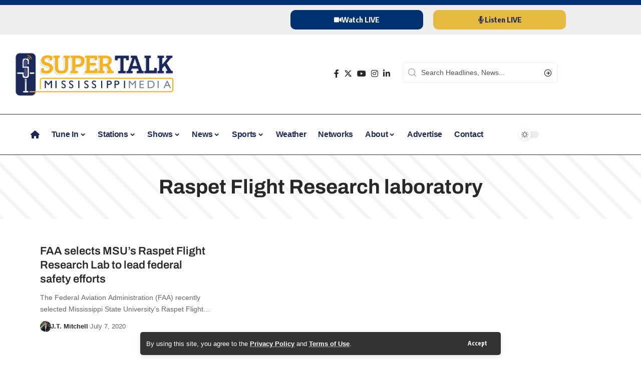

--- FILE ---
content_type: text/html; charset=UTF-8
request_url: https://www.supertalk.fm/tag/raspet-flight-research-laboratory-23629/
body_size: 23294
content:
<!DOCTYPE html>
<html lang="en-US" prefix="og: https://ogp.me/ns#">
<head>
    <meta charset="UTF-8" />
    <meta http-equiv="X-UA-Compatible" content="IE=edge" />
	<meta name="viewport" content="width=device-width, initial-scale=1.0" />
    <link rel="profile" href="https://gmpg.org/xfn/11" />
				<link rel="apple-touch-icon" href="https://www.supertalk.fm/wp-content/uploads/2024/12/appicon.png"/>
					<meta name="msapplication-TileColor" content="#ffffff">
			<meta name="msapplication-TileImage" content="https://www.supertalk.fm/wp-content/uploads/2024/12/appicon.png"/>
		
<!-- Search Engine Optimization by Rank Math - https://rankmath.com/ -->
<title>Raspet Flight Research laboratory - SuperTalk Mississippi</title>
<meta name="robots" content="follow, noindex"/>
<meta property="og:locale" content="en_US" />
<meta property="og:type" content="article" />
<meta property="og:title" content="Raspet Flight Research laboratory - SuperTalk Mississippi" />
<meta property="og:url" content="https://www.supertalk.fm/tag/raspet-flight-research-laboratory-23629/" />
<meta property="og:site_name" content="SuperTalk Mississippi Media" />
<meta name="twitter:card" content="summary_large_image" />
<meta name="twitter:title" content="Raspet Flight Research laboratory - SuperTalk Mississippi" />
<script type="application/ld+json" class="rank-math-schema">{"@context":"https://schema.org","@graph":[{"@type":"Organization","@id":"https://www.supertalk.fm/#organization","name":"SuperTalk Mississippi Media","url":"https://www.supertalk.fm","logo":{"@type":"ImageObject","@id":"https://www.supertalk.fm/#logo","url":"https://www.supertalk.fm/wp-content/uploads/2024/12/appicon.png","contentUrl":"https://www.supertalk.fm/wp-content/uploads/2024/12/appicon.png","caption":"SuperTalk Mississippi Media","inLanguage":"en-US","width":"1024","height":"1024"}},{"@type":"WebSite","@id":"https://www.supertalk.fm/#website","url":"https://www.supertalk.fm","name":"SuperTalk Mississippi Media","publisher":{"@id":"https://www.supertalk.fm/#organization"},"inLanguage":"en-US"},{"@type":"CollectionPage","@id":"https://www.supertalk.fm/tag/raspet-flight-research-laboratory-23629/#webpage","url":"https://www.supertalk.fm/tag/raspet-flight-research-laboratory-23629/","name":"Raspet Flight Research laboratory - SuperTalk Mississippi","isPartOf":{"@id":"https://www.supertalk.fm/#website"},"inLanguage":"en-US"}]}</script>
<!-- /Rank Math WordPress SEO plugin -->

<link rel='dns-prefetch' href='//www.googletagmanager.com' />
<link rel="alternate" type="application/rss+xml" title="SuperTalk Mississippi &raquo; Feed" href="https://www.supertalk.fm/feed/" />
<link rel="alternate" type="application/rss+xml" title="SuperTalk Mississippi &raquo; Comments Feed" href="https://www.supertalk.fm/comments/feed/" />
<link rel="alternate" type="application/rss+xml" title="SuperTalk Mississippi &raquo; Raspet Flight Research laboratory Tag Feed" href="https://www.supertalk.fm/tag/raspet-flight-research-laboratory-23629/feed/" />
<script type="application/ld+json">{
    "@context": "https://schema.org",
    "@type": "Organization",
    "legalName": "SuperTalk Mississippi",
    "url": "https://www.supertalk.fm/",
    "logo": "https://www.supertalk.fm/wp-content/uploads/2024/10/weblogohoriz.png",
    "sameAs": [
        "https://www.facebook.com/supertalk/",
        "https://x.com/supertalk",
        "https://www.instagram.com/SuperTalk",
        "https://www.linkedin.com/company/supertalk-mississippi/",
        "https://www.youtube.com/channel/UCAmQan4iTo5pkNH9bi7RAww"
    ]
}</script>
<!-- www.supertalk.fm is managing ads with Advanced Ads 2.0.16 – https://wpadvancedads.com/ --><script id="super-ready">
			window.advanced_ads_ready=function(e,a){a=a||"complete";var d=function(e){return"interactive"===a?"loading"!==e:"complete"===e};d(document.readyState)?e():document.addEventListener("readystatechange",(function(a){d(a.target.readyState)&&e()}),{once:"interactive"===a})},window.advanced_ads_ready_queue=window.advanced_ads_ready_queue||[];		</script>
		<style id='wp-img-auto-sizes-contain-inline-css'>
img:is([sizes=auto i],[sizes^="auto," i]){contain-intrinsic-size:3000px 1500px}
/*# sourceURL=wp-img-auto-sizes-contain-inline-css */
</style>

<link rel='stylesheet' id='svc-youtube-social-css-css' href='https://www.supertalk.fm/wp-content/plugins/el-youtube-stream/inc/../addons/social-stream/css/css.css?ver=981de46422df902ef6f9ef9797733fb5' media='all' />
<link rel='stylesheet' id='svc-social-animate-css-css' href='https://www.supertalk.fm/wp-content/plugins/el-youtube-stream/inc/../assets/css/animate.css?ver=981de46422df902ef6f9ef9797733fb5' media='all' />
<link rel='stylesheet' id='vcfti-font-awesome-css-css' href='https://www.supertalk.fm/wp-content/plugins/el-youtube-stream/inc/../assets/css/font-awesome.min.css?ver=981de46422df902ef6f9ef9797733fb5' media='all' />
<link rel='stylesheet' id='vcfti-font-stroke-css-css' href='https://www.supertalk.fm/wp-content/plugins/el-youtube-stream/inc/../assets/css/pe-icon-7-stroke.css?ver=981de46422df902ef6f9ef9797733fb5' media='all' />
<link rel='stylesheet' id='vcfti-slick-css-css' href='https://www.supertalk.fm/wp-content/plugins/el-youtube-stream/inc/../assets/css/slick.css?ver=981de46422df902ef6f9ef9797733fb5' media='all' />
<link rel='stylesheet' id='vcf-bootstrap-css-css' href='https://www.supertalk.fm/wp-content/plugins/el-youtube-stream/inc/../assets/css/bootstrap.css?ver=981de46422df902ef6f9ef9797733fb5' media='all' />
<link rel='stylesheet' id='svc-fb-insta-twit-megnific-css-css' href='https://www.supertalk.fm/wp-content/plugins/el-youtube-stream/inc/../assets/css/magnific-popup.css?ver=981de46422df902ef6f9ef9797733fb5' media='all' />
<link rel='stylesheet' id='timeline-css-css' href='https://www.supertalk.fm/wp-content/plugins/el-youtube-stream/inc/../assets/css/timeline.css?ver=981de46422df902ef6f9ef9797733fb5' media='all' />
<style id='wp-emoji-styles-inline-css'>

	img.wp-smiley, img.emoji {
		display: inline !important;
		border: none !important;
		box-shadow: none !important;
		height: 1em !important;
		width: 1em !important;
		margin: 0 0.07em !important;
		vertical-align: -0.1em !important;
		background: none !important;
		padding: 0 !important;
	}
/*# sourceURL=wp-emoji-styles-inline-css */
</style>
<link rel='stylesheet' id='wp-block-library-css' href='https://www.supertalk.fm/wp-includes/css/dist/block-library/style.min.css?ver=981de46422df902ef6f9ef9797733fb5' media='all' />
<style id='classic-theme-styles-inline-css'>
/*! This file is auto-generated */
.wp-block-button__link{color:#fff;background-color:#32373c;border-radius:9999px;box-shadow:none;text-decoration:none;padding:calc(.667em + 2px) calc(1.333em + 2px);font-size:1.125em}.wp-block-file__button{background:#32373c;color:#fff;text-decoration:none}
/*# sourceURL=/wp-includes/css/classic-themes.min.css */
</style>
<style id='global-styles-inline-css'>
:root{--wp--preset--aspect-ratio--square: 1;--wp--preset--aspect-ratio--4-3: 4/3;--wp--preset--aspect-ratio--3-4: 3/4;--wp--preset--aspect-ratio--3-2: 3/2;--wp--preset--aspect-ratio--2-3: 2/3;--wp--preset--aspect-ratio--16-9: 16/9;--wp--preset--aspect-ratio--9-16: 9/16;--wp--preset--color--black: #000000;--wp--preset--color--cyan-bluish-gray: #abb8c3;--wp--preset--color--white: #ffffff;--wp--preset--color--pale-pink: #f78da7;--wp--preset--color--vivid-red: #cf2e2e;--wp--preset--color--luminous-vivid-orange: #ff6900;--wp--preset--color--luminous-vivid-amber: #fcb900;--wp--preset--color--light-green-cyan: #7bdcb5;--wp--preset--color--vivid-green-cyan: #00d084;--wp--preset--color--pale-cyan-blue: #8ed1fc;--wp--preset--color--vivid-cyan-blue: #0693e3;--wp--preset--color--vivid-purple: #9b51e0;--wp--preset--gradient--vivid-cyan-blue-to-vivid-purple: linear-gradient(135deg,rgb(6,147,227) 0%,rgb(155,81,224) 100%);--wp--preset--gradient--light-green-cyan-to-vivid-green-cyan: linear-gradient(135deg,rgb(122,220,180) 0%,rgb(0,208,130) 100%);--wp--preset--gradient--luminous-vivid-amber-to-luminous-vivid-orange: linear-gradient(135deg,rgb(252,185,0) 0%,rgb(255,105,0) 100%);--wp--preset--gradient--luminous-vivid-orange-to-vivid-red: linear-gradient(135deg,rgb(255,105,0) 0%,rgb(207,46,46) 100%);--wp--preset--gradient--very-light-gray-to-cyan-bluish-gray: linear-gradient(135deg,rgb(238,238,238) 0%,rgb(169,184,195) 100%);--wp--preset--gradient--cool-to-warm-spectrum: linear-gradient(135deg,rgb(74,234,220) 0%,rgb(151,120,209) 20%,rgb(207,42,186) 40%,rgb(238,44,130) 60%,rgb(251,105,98) 80%,rgb(254,248,76) 100%);--wp--preset--gradient--blush-light-purple: linear-gradient(135deg,rgb(255,206,236) 0%,rgb(152,150,240) 100%);--wp--preset--gradient--blush-bordeaux: linear-gradient(135deg,rgb(254,205,165) 0%,rgb(254,45,45) 50%,rgb(107,0,62) 100%);--wp--preset--gradient--luminous-dusk: linear-gradient(135deg,rgb(255,203,112) 0%,rgb(199,81,192) 50%,rgb(65,88,208) 100%);--wp--preset--gradient--pale-ocean: linear-gradient(135deg,rgb(255,245,203) 0%,rgb(182,227,212) 50%,rgb(51,167,181) 100%);--wp--preset--gradient--electric-grass: linear-gradient(135deg,rgb(202,248,128) 0%,rgb(113,206,126) 100%);--wp--preset--gradient--midnight: linear-gradient(135deg,rgb(2,3,129) 0%,rgb(40,116,252) 100%);--wp--preset--font-size--small: 13px;--wp--preset--font-size--medium: 20px;--wp--preset--font-size--large: 36px;--wp--preset--font-size--x-large: 42px;--wp--preset--spacing--20: 0.44rem;--wp--preset--spacing--30: 0.67rem;--wp--preset--spacing--40: 1rem;--wp--preset--spacing--50: 1.5rem;--wp--preset--spacing--60: 2.25rem;--wp--preset--spacing--70: 3.38rem;--wp--preset--spacing--80: 5.06rem;--wp--preset--shadow--natural: 6px 6px 9px rgba(0, 0, 0, 0.2);--wp--preset--shadow--deep: 12px 12px 50px rgba(0, 0, 0, 0.4);--wp--preset--shadow--sharp: 6px 6px 0px rgba(0, 0, 0, 0.2);--wp--preset--shadow--outlined: 6px 6px 0px -3px rgb(255, 255, 255), 6px 6px rgb(0, 0, 0);--wp--preset--shadow--crisp: 6px 6px 0px rgb(0, 0, 0);}:where(.is-layout-flex){gap: 0.5em;}:where(.is-layout-grid){gap: 0.5em;}body .is-layout-flex{display: flex;}.is-layout-flex{flex-wrap: wrap;align-items: center;}.is-layout-flex > :is(*, div){margin: 0;}body .is-layout-grid{display: grid;}.is-layout-grid > :is(*, div){margin: 0;}:where(.wp-block-columns.is-layout-flex){gap: 2em;}:where(.wp-block-columns.is-layout-grid){gap: 2em;}:where(.wp-block-post-template.is-layout-flex){gap: 1.25em;}:where(.wp-block-post-template.is-layout-grid){gap: 1.25em;}.has-black-color{color: var(--wp--preset--color--black) !important;}.has-cyan-bluish-gray-color{color: var(--wp--preset--color--cyan-bluish-gray) !important;}.has-white-color{color: var(--wp--preset--color--white) !important;}.has-pale-pink-color{color: var(--wp--preset--color--pale-pink) !important;}.has-vivid-red-color{color: var(--wp--preset--color--vivid-red) !important;}.has-luminous-vivid-orange-color{color: var(--wp--preset--color--luminous-vivid-orange) !important;}.has-luminous-vivid-amber-color{color: var(--wp--preset--color--luminous-vivid-amber) !important;}.has-light-green-cyan-color{color: var(--wp--preset--color--light-green-cyan) !important;}.has-vivid-green-cyan-color{color: var(--wp--preset--color--vivid-green-cyan) !important;}.has-pale-cyan-blue-color{color: var(--wp--preset--color--pale-cyan-blue) !important;}.has-vivid-cyan-blue-color{color: var(--wp--preset--color--vivid-cyan-blue) !important;}.has-vivid-purple-color{color: var(--wp--preset--color--vivid-purple) !important;}.has-black-background-color{background-color: var(--wp--preset--color--black) !important;}.has-cyan-bluish-gray-background-color{background-color: var(--wp--preset--color--cyan-bluish-gray) !important;}.has-white-background-color{background-color: var(--wp--preset--color--white) !important;}.has-pale-pink-background-color{background-color: var(--wp--preset--color--pale-pink) !important;}.has-vivid-red-background-color{background-color: var(--wp--preset--color--vivid-red) !important;}.has-luminous-vivid-orange-background-color{background-color: var(--wp--preset--color--luminous-vivid-orange) !important;}.has-luminous-vivid-amber-background-color{background-color: var(--wp--preset--color--luminous-vivid-amber) !important;}.has-light-green-cyan-background-color{background-color: var(--wp--preset--color--light-green-cyan) !important;}.has-vivid-green-cyan-background-color{background-color: var(--wp--preset--color--vivid-green-cyan) !important;}.has-pale-cyan-blue-background-color{background-color: var(--wp--preset--color--pale-cyan-blue) !important;}.has-vivid-cyan-blue-background-color{background-color: var(--wp--preset--color--vivid-cyan-blue) !important;}.has-vivid-purple-background-color{background-color: var(--wp--preset--color--vivid-purple) !important;}.has-black-border-color{border-color: var(--wp--preset--color--black) !important;}.has-cyan-bluish-gray-border-color{border-color: var(--wp--preset--color--cyan-bluish-gray) !important;}.has-white-border-color{border-color: var(--wp--preset--color--white) !important;}.has-pale-pink-border-color{border-color: var(--wp--preset--color--pale-pink) !important;}.has-vivid-red-border-color{border-color: var(--wp--preset--color--vivid-red) !important;}.has-luminous-vivid-orange-border-color{border-color: var(--wp--preset--color--luminous-vivid-orange) !important;}.has-luminous-vivid-amber-border-color{border-color: var(--wp--preset--color--luminous-vivid-amber) !important;}.has-light-green-cyan-border-color{border-color: var(--wp--preset--color--light-green-cyan) !important;}.has-vivid-green-cyan-border-color{border-color: var(--wp--preset--color--vivid-green-cyan) !important;}.has-pale-cyan-blue-border-color{border-color: var(--wp--preset--color--pale-cyan-blue) !important;}.has-vivid-cyan-blue-border-color{border-color: var(--wp--preset--color--vivid-cyan-blue) !important;}.has-vivid-purple-border-color{border-color: var(--wp--preset--color--vivid-purple) !important;}.has-vivid-cyan-blue-to-vivid-purple-gradient-background{background: var(--wp--preset--gradient--vivid-cyan-blue-to-vivid-purple) !important;}.has-light-green-cyan-to-vivid-green-cyan-gradient-background{background: var(--wp--preset--gradient--light-green-cyan-to-vivid-green-cyan) !important;}.has-luminous-vivid-amber-to-luminous-vivid-orange-gradient-background{background: var(--wp--preset--gradient--luminous-vivid-amber-to-luminous-vivid-orange) !important;}.has-luminous-vivid-orange-to-vivid-red-gradient-background{background: var(--wp--preset--gradient--luminous-vivid-orange-to-vivid-red) !important;}.has-very-light-gray-to-cyan-bluish-gray-gradient-background{background: var(--wp--preset--gradient--very-light-gray-to-cyan-bluish-gray) !important;}.has-cool-to-warm-spectrum-gradient-background{background: var(--wp--preset--gradient--cool-to-warm-spectrum) !important;}.has-blush-light-purple-gradient-background{background: var(--wp--preset--gradient--blush-light-purple) !important;}.has-blush-bordeaux-gradient-background{background: var(--wp--preset--gradient--blush-bordeaux) !important;}.has-luminous-dusk-gradient-background{background: var(--wp--preset--gradient--luminous-dusk) !important;}.has-pale-ocean-gradient-background{background: var(--wp--preset--gradient--pale-ocean) !important;}.has-electric-grass-gradient-background{background: var(--wp--preset--gradient--electric-grass) !important;}.has-midnight-gradient-background{background: var(--wp--preset--gradient--midnight) !important;}.has-small-font-size{font-size: var(--wp--preset--font-size--small) !important;}.has-medium-font-size{font-size: var(--wp--preset--font-size--medium) !important;}.has-large-font-size{font-size: var(--wp--preset--font-size--large) !important;}.has-x-large-font-size{font-size: var(--wp--preset--font-size--x-large) !important;}
:where(.wp-block-post-template.is-layout-flex){gap: 1.25em;}:where(.wp-block-post-template.is-layout-grid){gap: 1.25em;}
:where(.wp-block-term-template.is-layout-flex){gap: 1.25em;}:where(.wp-block-term-template.is-layout-grid){gap: 1.25em;}
:where(.wp-block-columns.is-layout-flex){gap: 2em;}:where(.wp-block-columns.is-layout-grid){gap: 2em;}
:root :where(.wp-block-pullquote){font-size: 1.5em;line-height: 1.6;}
/*# sourceURL=global-styles-inline-css */
</style>
<link rel='stylesheet' id='foxiz-elements-css' href='https://www.supertalk.fm/wp-content/plugins/foxiz-core/lib/foxiz-elements/public/style.css?ver=2.0' media='all' />
<link rel='stylesheet' id='elementor-frontend-css' href='https://www.supertalk.fm/wp-content/plugins/elementor/assets/css/frontend.min.css?ver=3.34.1' media='all' />
<link rel='stylesheet' id='elementor-post-8-css' href='https://www.supertalk.fm/wp-content/uploads/elementor/css/post-8.css?ver=1767825579' media='all' />
<link rel='stylesheet' id='elementor-post-264051-css' href='https://www.supertalk.fm/wp-content/uploads/elementor/css/post-264051.css?ver=1767825579' media='all' />
<link rel='stylesheet' id='elementor-post-261954-css' href='https://www.supertalk.fm/wp-content/uploads/elementor/css/post-261954.css?ver=1767825579' media='all' />
<link rel='stylesheet' id='font-awesome-css' href='https://www.supertalk.fm/wp-content/themes/foxiz/assets/css/font-awesome.css?ver=6.1.1' media='all' />
<link rel='stylesheet' id='foxiz-font-css' href='//fonts.googleapis.com/css?family=Oxygen%3A400%2C700%7CEncode+Sans+Condensed%3A400%2C500%2C600%2C700%2C800&#038;display=swap&#038;ver=2.3.6' media='all' />
<link rel='stylesheet' id='foxiz-main-css' href='https://www.supertalk.fm/wp-content/themes/foxiz/assets/css/main.css?ver=2.3.6' media='all' />
<link rel='stylesheet' id='foxiz-podcast-css' href='https://www.supertalk.fm/wp-content/themes/foxiz/assets/css/podcast.css?ver=2.3.6' media='all' />
<link rel='stylesheet' id='foxiz-print-css' href='https://www.supertalk.fm/wp-content/themes/foxiz/assets/css/print.css?ver=2.3.6' media='all' />
<link rel='stylesheet' id='foxiz-style-css' href='https://www.supertalk.fm/wp-content/themes/foxiz-child/style.css?ver=2.3.6' media='all' />
<style id='foxiz-style-inline-css'>
:root {--body-family:Arial, Helvetica, sans-serif;--body-fweight:300;--h1-family:Arial, Helvetica, sans-serif;--h2-family:Arial, Helvetica, sans-serif;--h3-family:Arial, Helvetica, sans-serif;--h4-family:Arial, Helvetica, sans-serif;--h5-family:Arial, Helvetica, sans-serif;--h6-family:Arial, Helvetica, sans-serif;--cat-family:Arial, Helvetica, sans-serif;--meta-family:Arial, Helvetica, sans-serif;--input-family:Arial, Helvetica, sans-serif;--tagline-family:Arial, Helvetica, sans-serif;--subheading-family:Arial, Helvetica, sans-serif;--excerpt-family:Arial, Helvetica, sans-serif;}:root {--g-color :#f8be13;--g-color-90 :#f8be13e6;--hyperlink-color :#01388c;--indicator-bg-from :#00095e;--indicator-bg-to :#999999;}.is-hd-1, .is-hd-2, .is-hd-3 {--nav-color-h-accent :#f8be13;--subnav-color-h :#003172;}[data-theme="dark"].is-hd-4 {--nav-bg: #191c20;--nav-bg-from: #191c20;--nav-bg-to: #191c20;}.p-category.category-id-129, .meta-category .category-129 {--cat-highlight : #142144;--cat-highlight-90 : #142144e6;--cat-fcolor : #f8be14;}[data-theme="dark"] .p-category.category-id-129,.light-scheme .p-category.category-id-129{--cat-highlight : #ffffff;--cat-highlight-90 : #ffffffe6;--cat-fcolor : #f8be14;}.category-129 .blog-content {--heading-sub-color : #142144;}.is-cbox-129 {--cbox-bg : #142144e6;}[data-theme="dark"] .is-cbox-129 {--cbox-bg : #ffffffe6;}.p-category.category-id-3493, .meta-category .category-3493 {--cat-highlight : #142144;--cat-highlight-90 : #142144e6;--cat-fcolor : #f8be14;}[data-theme="dark"] .p-category.category-id-3493,.light-scheme .p-category.category-id-3493{--cat-highlight : #ffffff;--cat-highlight-90 : #ffffffe6;--cat-fcolor : #f8be14;}.category-3493 .blog-content {--heading-sub-color : #142144;}.is-cbox-3493 {--cbox-bg : #142144e6;}[data-theme="dark"] .is-cbox-3493 {--cbox-bg : #ffffffe6;}.p-category.category-id-117, .meta-category .category-117 {--cat-highlight : #142144;--cat-highlight-90 : #142144e6;--cat-fcolor : #f8be14;}[data-theme="dark"] .p-category.category-id-117,.light-scheme .p-category.category-id-117{--cat-highlight : #ffffff;--cat-highlight-90 : #ffffffe6;--cat-fcolor : #f8be14;}.category-117 .blog-content {--heading-sub-color : #142144;}.is-cbox-117 {--cbox-bg : #142144e6;}[data-theme="dark"] .is-cbox-117 {--cbox-bg : #ffffffe6;}.p-category.category-id-109, .meta-category .category-109 {--cat-highlight : #142144;--cat-highlight-90 : #142144e6;--cat-fcolor : #f8be14;}[data-theme="dark"] .p-category.category-id-109,.light-scheme .p-category.category-id-109{--cat-highlight : #ffffff;--cat-highlight-90 : #ffffffe6;--cat-fcolor : #f8be14;}.category-109 .blog-content {--heading-sub-color : #142144;}.is-cbox-109 {--cbox-bg : #142144e6;}[data-theme="dark"] .is-cbox-109 {--cbox-bg : #ffffffe6;}.p-category.category-id-110, .meta-category .category-110 {--cat-highlight : #142144;--cat-highlight-90 : #142144e6;--cat-fcolor : #f8be14;}[data-theme="dark"] .p-category.category-id-110,.light-scheme .p-category.category-id-110{--cat-highlight : #ffffff;--cat-highlight-90 : #ffffffe6;--cat-fcolor : #f8be14;}.category-110 .blog-content {--heading-sub-color : #142144;}.is-cbox-110 {--cbox-bg : #142144e6;}[data-theme="dark"] .is-cbox-110 {--cbox-bg : #ffffffe6;}.p-category.category-id-112, .meta-category .category-112 {--cat-highlight : #142144;--cat-highlight-90 : #142144e6;--cat-fcolor : #f8be14;}[data-theme="dark"] .p-category.category-id-112,.light-scheme .p-category.category-id-112{--cat-highlight : #ffffff;--cat-highlight-90 : #ffffffe6;--cat-fcolor : #f8be14;}.category-112 .blog-content {--heading-sub-color : #142144;}.is-cbox-112 {--cbox-bg : #142144e6;}[data-theme="dark"] .is-cbox-112 {--cbox-bg : #ffffffe6;}.p-category.category-id-122, .meta-category .category-122 {--cat-highlight : #142144;--cat-highlight-90 : #142144e6;--cat-fcolor : #f8be14;}[data-theme="dark"] .p-category.category-id-122,.light-scheme .p-category.category-id-122{--cat-highlight : #ffffff;--cat-highlight-90 : #ffffffe6;--cat-fcolor : #f8be14;}.category-122 .blog-content {--heading-sub-color : #142144;}.is-cbox-122 {--cbox-bg : #142144e6;}[data-theme="dark"] .is-cbox-122 {--cbox-bg : #ffffffe6;}.p-category.category-id-113, .meta-category .category-113 {--cat-highlight : #142144;--cat-highlight-90 : #142144e6;--cat-fcolor : #f8be14;}[data-theme="dark"] .p-category.category-id-113,.light-scheme .p-category.category-id-113{--cat-highlight : #ffffff;--cat-highlight-90 : #ffffffe6;--cat-fcolor : #f8be14;}.category-113 .blog-content {--heading-sub-color : #142144;}.is-cbox-113 {--cbox-bg : #142144e6;}[data-theme="dark"] .is-cbox-113 {--cbox-bg : #ffffffe6;}:root {--privacy-bg-color :#333333;--privacy-color :#ffffff;--top-site-bg :#003172;--hyperlink-color :#01388c;--hyperlink-line-color :var(--g-color);--flogo-height :60px;--heading-color :#003172;--rb-width : 1160px;--rb-small-width : 777px;--s-content-width : 760px;--max-width-wo-sb : 840px;--s10-feat-ratio :45%;--s11-feat-ratio :45%;}[data-theme="dark"], .light-scheme {--top-site-bg :#0e0f12;--hyperlink-color :#c9c9c9;}.p-readmore { font-family:Arial, Helvetica, sans-serif;}.mobile-menu > li > a  { font-family:Arial, Helvetica, sans-serif;}.search-header:before { background-repeat : no-repeat;background-size : cover;background-image : url(https://foxiz.themeruby.com/default/wp-content/uploads/sites/2/2021/09/search-bg.jpg);background-attachment : scroll;background-position : center center;}[data-theme="dark"] .search-header:before { background-repeat : no-repeat;background-size : cover;background-image : url(https://foxiz.themeruby.com/default/wp-content/uploads/sites/2/2021/09/search-bgd.jpg);background-attachment : scroll;background-position : center center;}.footer-has-bg { background-color : #12013d;}[data-theme="dark"] .footer-has-bg { background-color : #16181c;}.top-site-ad .ad-image { max-width: 1500px; }.yes-hd-transparent .top-site-ad {--top-site-bg :#0e0f12;}#amp-mobile-version-switcher { display: none; }
/*# sourceURL=foxiz-style-inline-css */
</style>
<link rel='stylesheet' id='elementor-gf-local-archivo-css' href='https://www.supertalk.fm/wp-content/uploads/elementor/google-fonts/css/archivo.css?ver=1742232084' media='all' />
<link rel='stylesheet' id='elementor-gf-local-roboto-css' href='https://www.supertalk.fm/wp-content/uploads/elementor/google-fonts/css/roboto.css?ver=1742232045' media='all' />
<script src="https://www.supertalk.fm/wp-includes/js/jquery/jquery.min.js?ver=3.7.1" id="jquery-core-js"></script>
<script src="https://www.supertalk.fm/wp-includes/js/jquery/jquery-migrate.min.js?ver=3.4.1" id="jquery-migrate-js"></script>
<script src="https://www.supertalk.fm/wp-content/plugins/el-youtube-stream/inc/../assets/js/moment-with-locales.min.js?ver=981de46422df902ef6f9ef9797733fb5" id="moment-locale-js-js"></script>
<script src="https://www.supertalk.fm/wp-content/plugins/el-youtube-stream/inc/../assets/js/megnific.js?ver=981de46422df902ef6f9ef9797733fb5" id="svc-megnific-js-js"></script>
<script src="https://www.supertalk.fm/wp-content/plugins/el-youtube-stream/inc/../assets/js/isotope.pkgd.min.js?ver=981de46422df902ef6f9ef9797733fb5" id="svc-isotop-js-js"></script>
<script src="https://www.supertalk.fm/wp-content/plugins/el-youtube-stream/inc/../assets/js/imagesloaded.pkgd.min.js?ver=981de46422df902ef6f9ef9797733fb5" id="svc-imagesloaded-js-js"></script>
<script src="https://www.supertalk.fm/wp-content/plugins/el-youtube-stream/inc/../assets/js/jquery.viewportchecker.js?ver=981de46422df902ef6f9ef9797733fb5" id="viewportchecker-js-js"></script>
<script src="https://www.supertalk.fm/wp-content/plugins/el-youtube-stream/inc/../assets/js/jquery.fitvids.js?ver=981de46422df902ef6f9ef9797733fb5" id="fitvids-js-js"></script>
<script src="https://www.supertalk.fm/wp-content/plugins/el-youtube-stream/inc/../assets/js/slick.min.js?ver=981de46422df902ef6f9ef9797733fb5" id="slick-js-js"></script>
<script src="https://www.supertalk.fm/wp-content/plugins/el-youtube-stream/inc/../assets/js/timeline.js?ver=981de46422df902ef6f9ef9797733fb5" id="timeline-js-js"></script>
<script src="https://www.supertalk.fm/wp-content/plugins/el-youtube-stream/inc/../assets/js/doT.min.js?ver=981de46422df902ef6f9ef9797733fb5" id="doT-js-js"></script>
<script id="vc-you-social-stream-js-js-extra">
var svc_ajax_url = {"url":"https://www.supertalk.fm/wp-admin/admin-ajax.php","laungage":"en_US"};
//# sourceURL=vc-you-social-stream-js-js-extra
</script>
<script src="https://www.supertalk.fm/wp-content/plugins/el-youtube-stream/inc/../assets/js/social-stream.js?ver=981de46422df902ef6f9ef9797733fb5" id="vc-you-social-stream-js-js"></script>
<script id="advanced-ads-advanced-js-js-extra">
var advads_options = {"blog_id":"1","privacy":{"enabled":false,"state":"not_needed"}};
//# sourceURL=advanced-ads-advanced-js-js-extra
</script>
<script src="https://www.supertalk.fm/wp-content/plugins/advanced-ads/public/assets/js/advanced.min.js?ver=2.0.16" id="advanced-ads-advanced-js-js"></script>

<!-- Google tag (gtag.js) snippet added by Site Kit -->
<!-- Google Analytics snippet added by Site Kit -->
<script src="https://www.googletagmanager.com/gtag/js?id=GT-NGWVCSZ" id="google_gtagjs-js" async></script>
<script id="google_gtagjs-js-after">
window.dataLayer = window.dataLayer || [];function gtag(){dataLayer.push(arguments);}
gtag("set","linker",{"domains":["www.supertalk.fm"]});
gtag("js", new Date());
gtag("set", "developer_id.dZTNiMT", true);
gtag("config", "GT-NGWVCSZ");
 window._googlesitekit = window._googlesitekit || {}; window._googlesitekit.throttledEvents = []; window._googlesitekit.gtagEvent = (name, data) => { var key = JSON.stringify( { name, data } ); if ( !! window._googlesitekit.throttledEvents[ key ] ) { return; } window._googlesitekit.throttledEvents[ key ] = true; setTimeout( () => { delete window._googlesitekit.throttledEvents[ key ]; }, 5 ); gtag( "event", name, { ...data, event_source: "site-kit" } ); }; 
//# sourceURL=google_gtagjs-js-after
</script>
<script src="https://www.supertalk.fm/wp-content/themes/foxiz/assets/js/highlight-share.js?ver=1" id="highlight-share-js"></script>
<link rel="https://api.w.org/" href="https://www.supertalk.fm/wp-json/" /><link rel="alternate" title="JSON" type="application/json" href="https://www.supertalk.fm/wp-json/wp/v2/tags/1662" /><link rel="EditURI" type="application/rsd+xml" title="RSD" href="https://www.supertalk.fm/xmlrpc.php?rsd" />

<meta name="cdp-version" content="1.5.0" />    <style>
	.svc_social_stream_container{ display:none;}
	#loader {background-image: url("https://www.supertalk.fm/wp-content/plugins/el-youtube-stream/inc/../addons/social-stream/css/loader.GIF");}
	</style>
    <meta name="generator" content="Site Kit by Google 1.168.0" />
<!-- Google AdSense meta tags added by Site Kit -->
<meta name="google-adsense-platform-account" content="ca-host-pub-2644536267352236">
<meta name="google-adsense-platform-domain" content="sitekit.withgoogle.com">
<!-- End Google AdSense meta tags added by Site Kit -->
<meta name="generator" content="Elementor 3.34.1; features: e_font_icon_svg, additional_custom_breakpoints; settings: css_print_method-external, google_font-enabled, font_display-swap">
<script type="application/ld+json">{
    "@context": "https://schema.org",
    "@type": "WebSite",
    "@id": "https://www.supertalk.fm/#website",
    "url": "https://www.supertalk.fm/",
    "name": "SuperTalk Mississippi",
    "potentialAction": {
        "@type": "SearchAction",
        "target": "https://www.supertalk.fm/?s={search_term_string}",
        "query-input": "required name=search_term_string"
    }
}</script>
		<script type="text/javascript">
			var advadsCfpQueue = [];
			var advadsCfpAd = function( adID ) {
				if ( 'undefined' === typeof advadsProCfp ) {
					advadsCfpQueue.push( adID )
				} else {
					advadsProCfp.addElement( adID )
				}
			}
		</script>
					<style>
				.e-con.e-parent:nth-of-type(n+4):not(.e-lazyloaded):not(.e-no-lazyload),
				.e-con.e-parent:nth-of-type(n+4):not(.e-lazyloaded):not(.e-no-lazyload) * {
					background-image: none !important;
				}
				@media screen and (max-height: 1024px) {
					.e-con.e-parent:nth-of-type(n+3):not(.e-lazyloaded):not(.e-no-lazyload),
					.e-con.e-parent:nth-of-type(n+3):not(.e-lazyloaded):not(.e-no-lazyload) * {
						background-image: none !important;
					}
				}
				@media screen and (max-height: 640px) {
					.e-con.e-parent:nth-of-type(n+2):not(.e-lazyloaded):not(.e-no-lazyload),
					.e-con.e-parent:nth-of-type(n+2):not(.e-lazyloaded):not(.e-no-lazyload) * {
						background-image: none !important;
					}
				}
			</style>
			<link rel="icon" href="https://www.supertalk.fm/wp-content/uploads/2024/06/cropped-favicon-150x150.png" sizes="32x32" />
<link rel="icon" href="https://www.supertalk.fm/wp-content/uploads/2024/06/cropped-favicon-300x300.png" sizes="192x192" />
<link rel="apple-touch-icon" href="https://www.supertalk.fm/wp-content/uploads/2024/06/cropped-favicon-300x300.png" />
<meta name="msapplication-TileImage" content="https://www.supertalk.fm/wp-content/uploads/2024/06/cropped-favicon-300x300.png" />
		<style id="wp-custom-css">
			.twae-content .twae-title {
	display: none !important;
}
.twae-description h4 {
	color:#003172;
}
.twae-wrapper .twae-story {
    margin-bottom: -40px !important;
}
.twae-wrapper .twae-year { padding: 70px 0 0 0 !important; }
.elementor-widget-image-box .elementor-image-box-description a {
	color: #F8BE13;
}
.img_box_wrap{
        box-shadow: 0px 0px 15px 2px rgba(0, 0, 0, 0.07);
}
.custom_container_wrapper > .elementor-container {
    gap: 20px;
}

/* Remove Date on search results */
body.search .p-content span.meta-el.meta-date {
    display: none;
}
form.rb-search-form.live-search-form .live-search-response time.updated {
    display: none;
}
.show_page_share_wrap .single-meta .smeta-in {
    display: none;
}
.show_page_share_wrap .single-meta .single-time-read.is-meta {
    display: none;
}

.single-post .single-header .s-cats{
	display:none
}		</style>
		</head>
<body class="archive tag tag-raspet-flight-research-laboratory-23629 tag-1662 wp-embed-responsive wp-theme-foxiz wp-child-theme-foxiz-child elementor-default elementor-kit-8 aa-prefix-super- menu-ani-1 hover-ani-1 btn-ani-1 is-rm-1 lmeta-dot loader-3 is-hd-rb_template is-backtop none-m-backtop  is-mstick is-smart-sticky" data-theme="default">
<div class="site-outer">
			<div id="site-header" class="header-wrap rb-section header-template">
			<aside id="rb-privacy" class="privacy-bar privacy-bottom privacy-wide"><div class="privacy-inner"><div class="privacy-content">By using this site, you agree to the <a href="https://www.supertalk.fm/privacy-policy-2/">Privacy Policy</a> and <a href="https://www.supertalk.fm/terms-conditions-2/">Terms of Use</a>.</div><div class="privacy-dismiss"><a id="privacy-trigger" href="#" class="privacy-dismiss-btn is-btn"><span>Accept</span></a></div></div></aside>			<div class="navbar-outer navbar-template-outer">
				<div id="header-template-holder"><div class="header-template-inner">		<div data-elementor-type="wp-post" data-elementor-id="261954" class="elementor elementor-261954" data-elementor-post-type="rb-etemplate">
						<section class="elementor-section elementor-top-section elementor-element elementor-element-5153289 elementor-section-boxed elementor-section-height-default elementor-section-height-default" data-id="5153289" data-element_type="section" data-settings="{&quot;background_background&quot;:&quot;classic&quot;}">
						<div class="elementor-container elementor-column-gap-default">
					<div class="elementor-column elementor-col-50 elementor-top-column elementor-element elementor-element-7537a56" data-id="7537a56" data-element_type="column">
			<div class="elementor-widget-wrap">
							</div>
		</div>
				<div class="elementor-column elementor-col-25 elementor-top-column elementor-element elementor-element-f2eef32" data-id="f2eef32" data-element_type="column">
			<div class="elementor-widget-wrap elementor-element-populated">
						<div class="elementor-element elementor-element-90d8cce elementor-align-justify elementor-widget elementor-widget-button" data-id="90d8cce" data-element_type="widget" data-widget_type="button.default">
				<div class="elementor-widget-container">
									<div class="elementor-button-wrapper">
					<a class="elementor-button elementor-button-link elementor-size-sm" href="https://www.supertalk.fm/watch/">
						<span class="elementor-button-content-wrapper">
						<span class="elementor-button-icon">
				<svg aria-hidden="true" class="e-font-icon-svg e-fas-video" viewBox="0 0 576 512" xmlns="http://www.w3.org/2000/svg"><path d="M336.2 64H47.8C21.4 64 0 85.4 0 111.8v288.4C0 426.6 21.4 448 47.8 448h288.4c26.4 0 47.8-21.4 47.8-47.8V111.8c0-26.4-21.4-47.8-47.8-47.8zm189.4 37.7L416 177.3v157.4l109.6 75.5c21.2 14.6 50.4-.3 50.4-25.8V127.5c0-25.4-29.1-40.4-50.4-25.8z"></path></svg>			</span>
									<span class="elementor-button-text">Watch LIVE</span>
					</span>
					</a>
				</div>
								</div>
				</div>
					</div>
		</div>
				<div class="elementor-column elementor-col-25 elementor-top-column elementor-element elementor-element-d74fff4" data-id="d74fff4" data-element_type="column">
			<div class="elementor-widget-wrap elementor-element-populated">
						<div class="elementor-element elementor-element-c4968ad elementor-align-justify elementor-widget elementor-widget-button" data-id="c4968ad" data-element_type="widget" data-widget_type="button.default">
				<div class="elementor-widget-container">
									<div class="elementor-button-wrapper">
					<a class="elementor-button elementor-button-link elementor-size-sm" href="https://player.amperwave.net/8228" target="_blank">
						<span class="elementor-button-content-wrapper">
						<span class="elementor-button-icon">
				<svg aria-hidden="true" class="e-font-icon-svg e-fas-microphone-alt" viewBox="0 0 352 512" xmlns="http://www.w3.org/2000/svg"><path d="M336 192h-16c-8.84 0-16 7.16-16 16v48c0 74.8-64.49 134.82-140.79 127.38C96.71 376.89 48 317.11 48 250.3V208c0-8.84-7.16-16-16-16H16c-8.84 0-16 7.16-16 16v40.16c0 89.64 63.97 169.55 152 181.69V464H96c-8.84 0-16 7.16-16 16v16c0 8.84 7.16 16 16 16h160c8.84 0 16-7.16 16-16v-16c0-8.84-7.16-16-16-16h-56v-33.77C285.71 418.47 352 344.9 352 256v-48c0-8.84-7.16-16-16-16zM176 352c53.02 0 96-42.98 96-96h-85.33c-5.89 0-10.67-3.58-10.67-8v-16c0-4.42 4.78-8 10.67-8H272v-32h-85.33c-5.89 0-10.67-3.58-10.67-8v-16c0-4.42 4.78-8 10.67-8H272v-32h-85.33c-5.89 0-10.67-3.58-10.67-8v-16c0-4.42 4.78-8 10.67-8H272c0-53.02-42.98-96-96-96S80 42.98 80 96v160c0 53.02 42.98 96 96 96z"></path></svg>			</span>
									<span class="elementor-button-text">Listen LIVE</span>
					</span>
					</a>
				</div>
								</div>
				</div>
					</div>
		</div>
					</div>
		</section>
				<section class="elementor-section elementor-top-section elementor-element elementor-element-f6857d0 elementor-section-content-middle elementor-section-boxed elementor-section-height-default elementor-section-height-default" data-id="f6857d0" data-element_type="section">
						<div class="elementor-container elementor-column-gap-default">
					<div class="elementor-column elementor-col-100 elementor-top-column elementor-element elementor-element-bca0a6f" data-id="bca0a6f" data-element_type="column">
			<div class="elementor-widget-wrap elementor-element-populated">
						<section class="elementor-section elementor-inner-section elementor-element elementor-element-b8d6b35 elementor-section-content-middle elementor-section-boxed elementor-section-height-default elementor-section-height-default" data-id="b8d6b35" data-element_type="section">
						<div class="elementor-container elementor-column-gap-default">
					<div class="elementor-column elementor-col-33 elementor-inner-column elementor-element elementor-element-2bab70d" data-id="2bab70d" data-element_type="column">
			<div class="elementor-widget-wrap elementor-element-populated">
						<div class="elementor-element elementor-element-eb2d962 elementor-widget elementor-widget-foxiz-logo" data-id="eb2d962" data-element_type="widget" data-widget_type="foxiz-logo.default">
				<div class="elementor-widget-container">
							<div class="the-logo">
			<a href="https://www.supertalk.fm/">
									<img fetchpriority="high" loading="eager" decoding="async" data-mode="default" width="2048" height="631" src="https://www.supertalk.fm/wp-content/uploads/2024/06/sp_logo-e1718744468259.png.webp" alt="SuperTalk Mississippi"/>
					<img loading="eager" decoding="async" data-mode="dark" width="2048" height="631" src="https://www.supertalk.fm/wp-content/uploads/2024/08/AT-LOGO-WHITE-DARK.png.webp" alt="st logo"/>
							</a>
					</div>
						</div>
				</div>
					</div>
		</div>
				<div class="elementor-column elementor-col-33 elementor-inner-column elementor-element elementor-element-fff9fee" data-id="fff9fee" data-element_type="column">
			<div class="elementor-widget-wrap elementor-element-populated">
						<div class="elementor-element elementor-element-26c0119 elementor-hidden-mobile elementor-widget elementor-widget-foxiz-social-list" data-id="26c0119" data-element_type="widget" data-widget_type="foxiz-social-list.default">
				<div class="elementor-widget-container">
							<div class="header-social-list">
			<div class="e-social-holder">
				<a class="social-link-facebook" aria-label="Facebook" data-title="Facebook" href="https://www.facebook.com/supertalk/" target="_blank" rel="noopener nofollow"><i class="rbi rbi-facebook" aria-hidden="true"></i></a><a class="social-link-twitter" aria-label="Twitter" data-title="Twitter" href="https://x.com/supertalk" target="_blank" rel="noopener nofollow"><i class="rbi rbi-twitter" aria-hidden="true"></i></a><a class="social-link-youtube" aria-label="YouTube" data-title="YouTube" href="https://www.youtube.com/channel/UCAmQan4iTo5pkNH9bi7RAww" target="_blank" rel="noopener nofollow"><i class="rbi rbi-youtube" aria-hidden="true"></i></a><a class="social-link-instagram" aria-label="Instagram" data-title="Instagram" href="https://www.instagram.com/SuperTalk" target="_blank" rel="noopener nofollow"><i class="rbi rbi-instagram" aria-hidden="true"></i></a><a class="social-link-linkedin" aria-label="LinkedIn" data-title="LinkedIn" href="https://www.linkedin.com/company/supertalk-mississippi/" target="_blank" rel="noopener nofollow"><i class="rbi rbi-linkedin" aria-hidden="true"></i></a>			</div>
		</div>
						</div>
				</div>
				<div class="elementor-element elementor-element-f5a1a95 elementor-hidden-desktop elementor-hidden-tablet elementor-widget elementor-widget-foxiz-collapse-toggle" data-id="f5a1a95" data-element_type="widget" data-widget_type="foxiz-collapse-toggle.default">
				<div class="elementor-widget-container">
							<div class="mobile-toggle-wrap">
							<a href="#" class="mobile-menu-trigger" aria-label="mobile trigger">		<span class="burger-icon"><span></span><span></span><span></span></span>
	</a>
					</div>
					</div>
				</div>
					</div>
		</div>
				<div class="elementor-column elementor-col-33 elementor-inner-column elementor-element elementor-element-f798f80" data-id="f798f80" data-element_type="column">
			<div class="elementor-widget-wrap elementor-element-populated">
						<div class="elementor-element elementor-element-cfb2c3c elementor-widget-tablet__width-initial elementor-hidden-mobile elementor-widget elementor-widget-foxiz-search-icon" data-id="cfb2c3c" data-element_type="widget" data-widget_type="foxiz-search-icon.default">
				<div class="elementor-widget-container">
							<div class="header-search-form is-form-layout">
			<form method="get" action="https://www.supertalk.fm/" class="rb-search-form live-search-form"  data-search="post" data-limit="3" data-follow="0" data-tax="category" data-dsource="0"  data-ptype="page,post"><div class="search-form-inner"><span class="search-icon"><i class="rbi rbi-search" aria-hidden="true"></i></span><span class="search-text"><input type="text" class="field" placeholder="Search Headlines, News..." value="" name="s"/></span><input type="hidden" class="is-hidden" value="page,post" name="post_type"/><span class="rb-search-submit"><input type="submit" value="Search"/><i class="rbi rbi-cright" aria-hidden="true"></i></span><span class="live-search-animation rb-loader"></span></div><div class="live-search-response"></div></form>		</div>
						</div>
				</div>
				<div class="elementor-element elementor-element-2d7503b elementor-widget-tablet__width-initial elementor-hidden-desktop elementor-widget elementor-widget-foxiz-dark-mode-toggle" data-id="2d7503b" data-element_type="widget" data-widget_type="foxiz-dark-mode-toggle.default">
				<div class="elementor-widget-container">
							<div class="dark-mode-toggle-wrap">
			<div class="dark-mode-toggle">
                <span class="dark-mode-slide">
                    <i class="dark-mode-slide-btn mode-icon-dark" data-title="Switch to Light"><svg class="svg-icon svg-mode-dark" aria-hidden="true" role="img" focusable="false" xmlns="http://www.w3.org/2000/svg" viewBox="0 0 512 512"><path fill="currentColor" d="M507.681,209.011c-1.297-6.991-7.324-12.111-14.433-12.262c-7.104-0.122-13.347,4.711-14.936,11.643 c-15.26,66.497-73.643,112.94-141.978,112.94c-80.321,0-145.667-65.346-145.667-145.666c0-68.335,46.443-126.718,112.942-141.976 c6.93-1.59,11.791-7.826,11.643-14.934c-0.149-7.108-5.269-13.136-12.259-14.434C287.546,1.454,271.735,0,256,0 C187.62,0,123.333,26.629,74.98,74.981C26.628,123.333,0,187.62,0,256s26.628,132.667,74.98,181.019 C123.333,485.371,187.62,512,256,512s132.667-26.629,181.02-74.981C485.372,388.667,512,324.38,512,256 C512,240.278,510.546,224.469,507.681,209.011z" /></svg></i>
                    <i class="dark-mode-slide-btn mode-icon-default" data-title="Switch to Dark"><svg class="svg-icon svg-mode-light" aria-hidden="true" role="img" focusable="false" xmlns="http://www.w3.org/2000/svg" viewBox="0 0 232.447 232.447"><path fill="currentColor" d="M116.211,194.8c-4.143,0-7.5,3.357-7.5,7.5v22.643c0,4.143,3.357,7.5,7.5,7.5s7.5-3.357,7.5-7.5V202.3 C123.711,198.157,120.354,194.8,116.211,194.8z" /><path fill="currentColor" d="M116.211,37.645c4.143,0,7.5-3.357,7.5-7.5V7.505c0-4.143-3.357-7.5-7.5-7.5s-7.5,3.357-7.5,7.5v22.641 C108.711,34.288,112.068,37.645,116.211,37.645z" /><path fill="currentColor" d="M50.054,171.78l-16.016,16.008c-2.93,2.929-2.931,7.677-0.003,10.606c1.465,1.466,3.385,2.198,5.305,2.198 c1.919,0,3.838-0.731,5.302-2.195l16.016-16.008c2.93-2.929,2.931-7.677,0.003-10.606C57.731,168.852,52.982,168.851,50.054,171.78 z" /><path fill="currentColor" d="M177.083,62.852c1.919,0,3.838-0.731,5.302-2.195L198.4,44.649c2.93-2.929,2.931-7.677,0.003-10.606 c-2.93-2.932-7.679-2.931-10.607-0.003l-16.016,16.008c-2.93,2.929-2.931,7.677-0.003,10.607 C173.243,62.12,175.163,62.852,177.083,62.852z" /><path fill="currentColor" d="M37.645,116.224c0-4.143-3.357-7.5-7.5-7.5H7.5c-4.143,0-7.5,3.357-7.5,7.5s3.357,7.5,7.5,7.5h22.645 C34.287,123.724,37.645,120.366,37.645,116.224z" /><path fill="currentColor" d="M224.947,108.724h-22.652c-4.143,0-7.5,3.357-7.5,7.5s3.357,7.5,7.5,7.5h22.652c4.143,0,7.5-3.357,7.5-7.5 S229.09,108.724,224.947,108.724z" /><path fill="currentColor" d="M50.052,60.655c1.465,1.465,3.384,2.197,5.304,2.197c1.919,0,3.839-0.732,5.303-2.196c2.93-2.929,2.93-7.678,0.001-10.606 L44.652,34.042c-2.93-2.93-7.679-2.929-10.606-0.001c-2.93,2.929-2.93,7.678-0.001,10.606L50.052,60.655z" /><path fill="currentColor" d="M182.395,171.782c-2.93-2.929-7.679-2.93-10.606-0.001c-2.93,2.929-2.93,7.678-0.001,10.607l16.007,16.008 c1.465,1.465,3.384,2.197,5.304,2.197c1.919,0,3.839-0.732,5.303-2.196c2.93-2.929,2.93-7.678,0.001-10.607L182.395,171.782z" /><path fill="currentColor" d="M116.22,48.7c-37.232,0-67.523,30.291-67.523,67.523s30.291,67.523,67.523,67.523s67.522-30.291,67.522-67.523 S153.452,48.7,116.22,48.7z M116.22,168.747c-28.962,0-52.523-23.561-52.523-52.523S87.258,63.7,116.22,63.7 c28.961,0,52.522,23.562,52.522,52.523S145.181,168.747,116.22,168.747z" /></svg></i>
                </span>
			</div>
		</div>
						</div>
				</div>
					</div>
		</div>
					</div>
		</section>
					</div>
		</div>
					</div>
		</section>
				<section class="elementor-section elementor-top-section elementor-element elementor-element-a9eaa06 elementor-hidden-mobile elementor-section-boxed elementor-section-height-default elementor-section-height-default" data-id="a9eaa06" data-element_type="section" data-settings="{&quot;background_background&quot;:&quot;classic&quot;}">
						<div class="elementor-container elementor-column-gap-default">
					<div class="elementor-column elementor-col-50 elementor-top-column elementor-element elementor-element-cbdc128" data-id="cbdc128" data-element_type="column">
			<div class="elementor-widget-wrap elementor-element-populated">
						<div class="elementor-element elementor-element-8b8b80e is-divider-none elementor-widget elementor-widget-foxiz-navigation" data-id="8b8b80e" data-element_type="widget" data-widget_type="foxiz-navigation.default">
				<div class="elementor-widget-container">
							<nav id="site-navigation" class="main-menu-wrap template-menu" aria-label="main menu">
			<ul id="menu-main" class="main-menu rb-menu large-menu" itemscope itemtype="https://www.schema.org/SiteNavigationElement"><li id="menu-item-269830" class="menu-item menu-item-type-custom menu-item-object-custom menu-item-269830"><a href="https://supertalk.fm"><span><i class="fa-solid fa-house"></i></span></a></li>
<li id="menu-item-261444" class="menu-item menu-item-type-custom menu-item-object-custom menu-item-has-children menu-item-261444"><a href="#"><span>Tune In</span></a>
<ul class="sub-menu">
	<li id="menu-item-261445" class="menu-item menu-item-type-custom menu-item-object-custom menu-item-261445"><a href="https://player.amperwave.net/8228"><span>Listen Live</span></a></li>
	<li id="menu-item-261446" class="menu-item menu-item-type-custom menu-item-object-custom menu-item-261446"><a href="https://c.themediacdn.com/embed/media/O7sB3x/wpLLtIyyshS/9dafbXscjO1_5"><span>Watch Live</span></a></li>
	<li id="menu-item-275900" class="menu-item menu-item-type-custom menu-item-object-custom menu-item-275900"><a href="https://www.supertalk.fm/shows/"><span>Network Schedule</span></a></li>
	<li id="menu-item-261448" class="menu-item menu-item-type-post_type menu-item-object-page menu-item-261448"><a href="https://www.supertalk.fm/shows/"><span>On Demand</span></a></li>
	<li id="menu-item-261449" class="menu-item menu-item-type-post_type menu-item-object-page menu-item-261449"><a href="https://www.supertalk.fm/podcasts/"><span>Podcasts</span></a></li>
	<li id="menu-item-263690" class="menu-item menu-item-type-post_type menu-item-object-page menu-item-263690"><a href="https://www.supertalk.fm/video-center/"><span>Video Center</span></a></li>
	<li id="menu-item-263691" class="menu-item menu-item-type-post_type menu-item-object-page menu-item-263691"><a href="https://www.supertalk.fm/connect/"><span>Connect</span></a></li>
</ul>
</li>
<li id="menu-item-261452" class="menu-item menu-item-type-custom menu-item-object-custom menu-item-has-children menu-item-261452"><a href="#"><span>Stations</span></a>
<ul class="sub-menu">
	<li id="menu-item-261454" class="menu-item menu-item-type-post_type menu-item-object-page menu-item-261454"><a href="https://www.supertalk.fm/stations/"><span>News/Talk</span></a></li>
	<li id="menu-item-261455" class="menu-item menu-item-type-post_type menu-item-object-page menu-item-261455"><a href="https://www.supertalk.fm/music-stations/"><span>Music</span></a></li>
</ul>
</li>
<li id="menu-item-261456" class="menu-item menu-item-type-post_type menu-item-object-page menu-item-has-children menu-item-261456"><a href="https://www.supertalk.fm/shows/"><span>Shows</span></a>
<ul class="sub-menu">
	<li id="menu-item-279900" class="menu-item menu-item-type-post_type menu-item-object-page menu-item-279900"><a href="https://www.supertalk.fm/shows/morningswithrichardcross/"><span>Mornings with Richard Cross</span></a></li>
	<li id="menu-item-261462" class="menu-item menu-item-type-post_type menu-item-object-page menu-item-261462"><a href="https://www.supertalk.fm/shows/middays-2/"><span>MidDays with Gerard Gibert</span></a></li>
	<li id="menu-item-261465" class="menu-item menu-item-type-post_type menu-item-object-page menu-item-261465"><a href="https://www.supertalk.fm/shows/goodthings/"><span>Good Things with Rebecca Turner</span></a></li>
	<li id="menu-item-261466" class="menu-item menu-item-type-post_type menu-item-object-page menu-item-261466"><a href="https://www.supertalk.fm/shows/sports/"><span>SportsTalk Mississippi</span></a></li>
	<li id="menu-item-261472" class="menu-item menu-item-type-post_type menu-item-object-page menu-item-261472"><a href="https://www.supertalk.fm/shows/in-a-mississippi-minute-with-steve-azar/"><span>In A Mississippi Minute with Steve Azar</span></a></li>
	<li id="menu-item-261468" class="menu-item menu-item-type-post_type menu-item-object-page menu-item-261468"><a href="https://www.supertalk.fm/outdoors/"><span>SuperTalk Outdoors with Ricky Mathews</span></a></li>
	<li id="menu-item-261459" class="menu-item menu-item-type-post_type menu-item-object-page menu-item-261459"><a href="https://www.supertalk.fm/shows/rickymathewsshow/"><span>The Ricky Mathews Show</span></a></li>
	<li id="menu-item-261464" class="menu-item menu-item-type-post_type menu-item-object-page menu-item-261464"><a href="https://www.supertalk.fm/shows/garden-mama/"><span>The Garden Mama Show</span></a></li>
	<li id="menu-item-261473" class="menu-item menu-item-type-post_type menu-item-object-page menu-item-261473"><a href="https://www.supertalk.fm/shows/the-handyman-show/"><span>The Handyman Show</span></a></li>
	<li id="menu-item-261471" class="menu-item menu-item-type-post_type menu-item-object-page menu-item-261471"><a href="https://www.supertalk.fm/thunder-lightning-podcast-2/"><span>Thunder &#038; Lightning</span></a></li>
	<li id="menu-item-261469" class="menu-item menu-item-type-post_type menu-item-object-page menu-item-261469"><a href="https://www.supertalk.fm/shows/eagle-hour/"><span>Eagle Hour</span></a></li>
	<li id="menu-item-263196" class="menu-item menu-item-type-post_type menu-item-object-page menu-item-263196"><a href="https://www.supertalk.fm/shows/the-richard-schwartz-show/"><span>The Richard Schwartz Show</span></a></li>
	<li id="menu-item-261467" class="menu-item menu-item-type-post_type menu-item-object-page menu-item-261467"><a href="https://www.supertalk.fm/the-lars-larson-show/"><span>The Lars Larson Show</span></a></li>
	<li id="menu-item-270120" class="menu-item menu-item-type-custom menu-item-object-custom menu-item-270120"><a href="#"><span>America at Night with Rich Valde</span></a></li>
	<li id="menu-item-261470" class="menu-item menu-item-type-custom menu-item-object-custom menu-item-261470"><a href="https://www.coasttocoastam.com/"><span>Coast to Coast with George Noory</span></a></li>
	<li id="menu-item-261475" class="menu-item menu-item-type-post_type menu-item-object-page menu-item-261475"><a href="https://www.supertalk.fm/shows/americas-roundtable/"><span>Americas Roundtable</span></a></li>
	<li id="menu-item-264449" class="menu-item menu-item-type-post_type menu-item-object-page menu-item-264449"><a href="https://www.supertalk.fm/sports/crusader-talk/"><span>Crusader Talk</span></a></li>
	<li id="menu-item-270121" class="menu-item menu-item-type-custom menu-item-object-custom menu-item-270121"><a href="#"><span>The Guy Benson Show</span></a></li>
	<li id="menu-item-270122" class="menu-item menu-item-type-custom menu-item-object-custom menu-item-270122"><a href="#"><span>Fox Across America with Jimmy Failla</span></a></li>
	<li id="menu-item-270123" class="menu-item menu-item-type-custom menu-item-object-custom menu-item-270123"><a href="#"><span>Element Wealth</span></a></li>
</ul>
</li>
<li id="menu-item-261476" class="menu-item menu-item-type-post_type menu-item-object-page menu-item-has-children menu-item-261476"><a href="https://www.supertalk.fm/news/"><span>News</span></a>
<ul class="sub-menu">
	<li id="menu-item-264348" class="menu-item menu-item-type-taxonomy menu-item-object-category menu-item-264348"><a href="https://www.supertalk.fm/category/latest/"><span>Latest News</span></a></li>
	<li id="menu-item-275577" class="menu-item menu-item-type-taxonomy menu-item-object-category menu-item-275577"><a href="https://www.supertalk.fm/category/featured/"><span>Featured News</span></a></li>
	<li id="menu-item-263671" class="menu-item menu-item-type-taxonomy menu-item-object-category menu-item-263671"><a href="https://www.supertalk.fm/category/politics/"><span>Politics</span></a></li>
	<li id="menu-item-263669" class="menu-item menu-item-type-taxonomy menu-item-object-category menu-item-263669"><a href="https://www.supertalk.fm/category/lifestyle/"><span>Lifestyle</span></a></li>
	<li id="menu-item-274527" class="menu-item menu-item-type-taxonomy menu-item-object-category menu-item-274527"><a href="https://www.supertalk.fm/category/crime/"><span>Crime</span></a></li>
	<li id="menu-item-263670" class="menu-item menu-item-type-taxonomy menu-item-object-category menu-item-263670"><a href="https://www.supertalk.fm/category/opinion/"><span>Opinion</span></a></li>
	<li id="menu-item-274828" class="menu-item menu-item-type-taxonomy menu-item-object-category menu-item-274828"><a href="https://www.supertalk.fm/category/agrinews/"><span>Agrinews</span></a></li>
</ul>
</li>
<li id="menu-item-261477" class="menu-item menu-item-type-post_type menu-item-object-page menu-item-has-children menu-item-261477"><a href="https://www.supertalk.fm/sports/"><span>Sports</span></a>
<ul class="sub-menu">
	<li id="menu-item-263532" class="menu-item menu-item-type-taxonomy menu-item-object-category menu-item-263532"><a href="https://www.supertalk.fm/category/sports/ms-state/"><span>Mississippi State</span></a></li>
	<li id="menu-item-263533" class="menu-item menu-item-type-taxonomy menu-item-object-category menu-item-263533"><a href="https://www.supertalk.fm/category/sports/ole-miss/"><span>Ole Miss</span></a></li>
	<li id="menu-item-263534" class="menu-item menu-item-type-taxonomy menu-item-object-category menu-item-263534"><a href="https://www.supertalk.fm/category/sports/usm/"><span>Southern Miss</span></a></li>
	<li id="menu-item-263531" class="menu-item menu-item-type-taxonomy menu-item-object-category menu-item-263531"><a href="https://www.supertalk.fm/category/sports/jsu/"><span>Jackson State</span></a></li>
	<li id="menu-item-274656" class="menu-item menu-item-type-taxonomy menu-item-object-category menu-item-274656"><a href="https://www.supertalk.fm/category/sports/more-schools/"><span>More Schools</span></a></li>
</ul>
</li>
<li id="menu-item-261478" class="menu-item menu-item-type-post_type menu-item-object-page menu-item-261478"><a href="https://www.supertalk.fm/weather-2/"><span>Weather</span></a></li>
<li id="menu-item-261480" class="menu-item menu-item-type-post_type menu-item-object-page menu-item-261480"><a href="https://www.supertalk.fm/our-networks/"><span>Networks</span></a></li>
<li id="menu-item-261481" class="menu-item menu-item-type-custom menu-item-object-custom menu-item-has-children menu-item-261481"><a href="#"><span>About</span></a>
<ul class="sub-menu">
	<li id="menu-item-261482" class="menu-item menu-item-type-post_type menu-item-object-page menu-item-261482"><a href="https://www.supertalk.fm/about-us/"><span>Our Story</span></a></li>
	<li id="menu-item-261483" class="menu-item menu-item-type-post_type menu-item-object-page menu-item-261483"><a href="https://www.supertalk.fm/meet-our-team/"><span>Our Staff</span></a></li>
	<li id="menu-item-261484" class="menu-item menu-item-type-post_type menu-item-object-page menu-item-261484"><a href="https://www.supertalk.fm/public-files/"><span>Public Files</span></a></li>
	<li id="menu-item-261485" class="menu-item menu-item-type-post_type menu-item-object-page menu-item-261485"><a href="https://www.supertalk.fm/contests/"><span>Contests</span></a></li>
	<li id="menu-item-261486" class="menu-item menu-item-type-post_type menu-item-object-page menu-item-261486"><a href="https://www.supertalk.fm/affiliates/"><span>Affiliates</span></a></li>
	<li id="menu-item-261487" class="menu-item menu-item-type-post_type menu-item-object-page menu-item-261487"><a href="https://www.supertalk.fm/jobs/"><span>Jobs</span></a></li>
</ul>
</li>
<li id="menu-item-261488" class="menu-item menu-item-type-post_type menu-item-object-page menu-item-261488"><a href="https://www.supertalk.fm/advertise/"><span>Advertise</span></a></li>
<li id="menu-item-261489" class="menu-item menu-item-type-post_type menu-item-object-page menu-item-261489"><a href="https://www.supertalk.fm/contact/"><span>Contact</span></a></li>
</ul>		</nav>
						</div>
				</div>
					</div>
		</div>
				<div class="elementor-column elementor-col-50 elementor-top-column elementor-element elementor-element-c027fa4 elementor-hidden-tablet elementor-hidden-mobile" data-id="c027fa4" data-element_type="column">
			<div class="elementor-widget-wrap elementor-element-populated">
						<div class="elementor-element elementor-element-24ea7d7 elementor-widget elementor-widget-foxiz-dark-mode-toggle" data-id="24ea7d7" data-element_type="widget" data-widget_type="foxiz-dark-mode-toggle.default">
				<div class="elementor-widget-container">
							<div class="dark-mode-toggle-wrap">
			<div class="dark-mode-toggle">
                <span class="dark-mode-slide">
                    <i class="dark-mode-slide-btn mode-icon-dark" data-title="Switch to Light"><svg class="svg-icon svg-mode-dark" aria-hidden="true" role="img" focusable="false" xmlns="http://www.w3.org/2000/svg" viewBox="0 0 512 512"><path fill="currentColor" d="M507.681,209.011c-1.297-6.991-7.324-12.111-14.433-12.262c-7.104-0.122-13.347,4.711-14.936,11.643 c-15.26,66.497-73.643,112.94-141.978,112.94c-80.321,0-145.667-65.346-145.667-145.666c0-68.335,46.443-126.718,112.942-141.976 c6.93-1.59,11.791-7.826,11.643-14.934c-0.149-7.108-5.269-13.136-12.259-14.434C287.546,1.454,271.735,0,256,0 C187.62,0,123.333,26.629,74.98,74.981C26.628,123.333,0,187.62,0,256s26.628,132.667,74.98,181.019 C123.333,485.371,187.62,512,256,512s132.667-26.629,181.02-74.981C485.372,388.667,512,324.38,512,256 C512,240.278,510.546,224.469,507.681,209.011z" /></svg></i>
                    <i class="dark-mode-slide-btn mode-icon-default" data-title="Switch to Dark"><svg class="svg-icon svg-mode-light" aria-hidden="true" role="img" focusable="false" xmlns="http://www.w3.org/2000/svg" viewBox="0 0 232.447 232.447"><path fill="currentColor" d="M116.211,194.8c-4.143,0-7.5,3.357-7.5,7.5v22.643c0,4.143,3.357,7.5,7.5,7.5s7.5-3.357,7.5-7.5V202.3 C123.711,198.157,120.354,194.8,116.211,194.8z" /><path fill="currentColor" d="M116.211,37.645c4.143,0,7.5-3.357,7.5-7.5V7.505c0-4.143-3.357-7.5-7.5-7.5s-7.5,3.357-7.5,7.5v22.641 C108.711,34.288,112.068,37.645,116.211,37.645z" /><path fill="currentColor" d="M50.054,171.78l-16.016,16.008c-2.93,2.929-2.931,7.677-0.003,10.606c1.465,1.466,3.385,2.198,5.305,2.198 c1.919,0,3.838-0.731,5.302-2.195l16.016-16.008c2.93-2.929,2.931-7.677,0.003-10.606C57.731,168.852,52.982,168.851,50.054,171.78 z" /><path fill="currentColor" d="M177.083,62.852c1.919,0,3.838-0.731,5.302-2.195L198.4,44.649c2.93-2.929,2.931-7.677,0.003-10.606 c-2.93-2.932-7.679-2.931-10.607-0.003l-16.016,16.008c-2.93,2.929-2.931,7.677-0.003,10.607 C173.243,62.12,175.163,62.852,177.083,62.852z" /><path fill="currentColor" d="M37.645,116.224c0-4.143-3.357-7.5-7.5-7.5H7.5c-4.143,0-7.5,3.357-7.5,7.5s3.357,7.5,7.5,7.5h22.645 C34.287,123.724,37.645,120.366,37.645,116.224z" /><path fill="currentColor" d="M224.947,108.724h-22.652c-4.143,0-7.5,3.357-7.5,7.5s3.357,7.5,7.5,7.5h22.652c4.143,0,7.5-3.357,7.5-7.5 S229.09,108.724,224.947,108.724z" /><path fill="currentColor" d="M50.052,60.655c1.465,1.465,3.384,2.197,5.304,2.197c1.919,0,3.839-0.732,5.303-2.196c2.93-2.929,2.93-7.678,0.001-10.606 L44.652,34.042c-2.93-2.93-7.679-2.929-10.606-0.001c-2.93,2.929-2.93,7.678-0.001,10.606L50.052,60.655z" /><path fill="currentColor" d="M182.395,171.782c-2.93-2.929-7.679-2.93-10.606-0.001c-2.93,2.929-2.93,7.678-0.001,10.607l16.007,16.008 c1.465,1.465,3.384,2.197,5.304,2.197c1.919,0,3.839-0.732,5.303-2.196c2.93-2.929,2.93-7.678,0.001-10.607L182.395,171.782z" /><path fill="currentColor" d="M116.22,48.7c-37.232,0-67.523,30.291-67.523,67.523s30.291,67.523,67.523,67.523s67.522-30.291,67.522-67.523 S153.452,48.7,116.22,48.7z M116.22,168.747c-28.962,0-52.523-23.561-52.523-52.523S87.258,63.7,116.22,63.7 c28.961,0,52.522,23.562,52.522,52.523S145.181,168.747,116.22,168.747z" /></svg></i>
                </span>
			</div>
		</div>
						</div>
				</div>
					</div>
		</div>
					</div>
		</section>
				</div>
		</div>		<div id="header-mobile" class="header-mobile">
			<div class="header-mobile-wrap">
						<div data-elementor-type="wp-post" data-elementor-id="261954" class="elementor elementor-261954" data-elementor-post-type="rb-etemplate">
						<section class="elementor-section elementor-top-section elementor-element elementor-element-5153289 elementor-section-boxed elementor-section-height-default elementor-section-height-default" data-id="5153289" data-element_type="section" data-settings="{&quot;background_background&quot;:&quot;classic&quot;}">
						<div class="elementor-container elementor-column-gap-default">
					<div class="elementor-column elementor-col-50 elementor-top-column elementor-element elementor-element-7537a56" data-id="7537a56" data-element_type="column">
			<div class="elementor-widget-wrap">
							</div>
		</div>
				<div class="elementor-column elementor-col-25 elementor-top-column elementor-element elementor-element-f2eef32" data-id="f2eef32" data-element_type="column">
			<div class="elementor-widget-wrap elementor-element-populated">
						<div class="elementor-element elementor-element-90d8cce elementor-align-justify elementor-widget elementor-widget-button" data-id="90d8cce" data-element_type="widget" data-widget_type="button.default">
				<div class="elementor-widget-container">
									<div class="elementor-button-wrapper">
					<a class="elementor-button elementor-button-link elementor-size-sm" href="https://www.supertalk.fm/watch/">
						<span class="elementor-button-content-wrapper">
						<span class="elementor-button-icon">
				<svg aria-hidden="true" class="e-font-icon-svg e-fas-video" viewBox="0 0 576 512" xmlns="http://www.w3.org/2000/svg"><path d="M336.2 64H47.8C21.4 64 0 85.4 0 111.8v288.4C0 426.6 21.4 448 47.8 448h288.4c26.4 0 47.8-21.4 47.8-47.8V111.8c0-26.4-21.4-47.8-47.8-47.8zm189.4 37.7L416 177.3v157.4l109.6 75.5c21.2 14.6 50.4-.3 50.4-25.8V127.5c0-25.4-29.1-40.4-50.4-25.8z"></path></svg>			</span>
									<span class="elementor-button-text">Watch LIVE</span>
					</span>
					</a>
				</div>
								</div>
				</div>
					</div>
		</div>
				<div class="elementor-column elementor-col-25 elementor-top-column elementor-element elementor-element-d74fff4" data-id="d74fff4" data-element_type="column">
			<div class="elementor-widget-wrap elementor-element-populated">
						<div class="elementor-element elementor-element-c4968ad elementor-align-justify elementor-widget elementor-widget-button" data-id="c4968ad" data-element_type="widget" data-widget_type="button.default">
				<div class="elementor-widget-container">
									<div class="elementor-button-wrapper">
					<a class="elementor-button elementor-button-link elementor-size-sm" href="https://player.amperwave.net/8228" target="_blank">
						<span class="elementor-button-content-wrapper">
						<span class="elementor-button-icon">
				<svg aria-hidden="true" class="e-font-icon-svg e-fas-microphone-alt" viewBox="0 0 352 512" xmlns="http://www.w3.org/2000/svg"><path d="M336 192h-16c-8.84 0-16 7.16-16 16v48c0 74.8-64.49 134.82-140.79 127.38C96.71 376.89 48 317.11 48 250.3V208c0-8.84-7.16-16-16-16H16c-8.84 0-16 7.16-16 16v40.16c0 89.64 63.97 169.55 152 181.69V464H96c-8.84 0-16 7.16-16 16v16c0 8.84 7.16 16 16 16h160c8.84 0 16-7.16 16-16v-16c0-8.84-7.16-16-16-16h-56v-33.77C285.71 418.47 352 344.9 352 256v-48c0-8.84-7.16-16-16-16zM176 352c53.02 0 96-42.98 96-96h-85.33c-5.89 0-10.67-3.58-10.67-8v-16c0-4.42 4.78-8 10.67-8H272v-32h-85.33c-5.89 0-10.67-3.58-10.67-8v-16c0-4.42 4.78-8 10.67-8H272v-32h-85.33c-5.89 0-10.67-3.58-10.67-8v-16c0-4.42 4.78-8 10.67-8H272c0-53.02-42.98-96-96-96S80 42.98 80 96v160c0 53.02 42.98 96 96 96z"></path></svg>			</span>
									<span class="elementor-button-text">Listen LIVE</span>
					</span>
					</a>
				</div>
								</div>
				</div>
					</div>
		</div>
					</div>
		</section>
				<section class="elementor-section elementor-top-section elementor-element elementor-element-f6857d0 elementor-section-content-middle elementor-section-boxed elementor-section-height-default elementor-section-height-default" data-id="f6857d0" data-element_type="section">
						<div class="elementor-container elementor-column-gap-default">
					<div class="elementor-column elementor-col-100 elementor-top-column elementor-element elementor-element-bca0a6f" data-id="bca0a6f" data-element_type="column">
			<div class="elementor-widget-wrap elementor-element-populated">
						<section class="elementor-section elementor-inner-section elementor-element elementor-element-b8d6b35 elementor-section-content-middle elementor-section-boxed elementor-section-height-default elementor-section-height-default" data-id="b8d6b35" data-element_type="section">
						<div class="elementor-container elementor-column-gap-default">
					<div class="elementor-column elementor-col-33 elementor-inner-column elementor-element elementor-element-2bab70d" data-id="2bab70d" data-element_type="column">
			<div class="elementor-widget-wrap elementor-element-populated">
						<div class="elementor-element elementor-element-eb2d962 elementor-widget elementor-widget-foxiz-logo" data-id="eb2d962" data-element_type="widget" data-widget_type="foxiz-logo.default">
				<div class="elementor-widget-container">
							<div class="the-logo">
			<a href="https://www.supertalk.fm/">
									<img fetchpriority="high" loading="eager" decoding="async" data-mode="default" width="2048" height="631" src="https://www.supertalk.fm/wp-content/uploads/2024/06/sp_logo-e1718744468259.png.webp" alt="SuperTalk Mississippi"/>
					<img loading="eager" decoding="async" data-mode="dark" width="2048" height="631" src="https://www.supertalk.fm/wp-content/uploads/2024/08/AT-LOGO-WHITE-DARK.png.webp" alt="st logo"/>
							</a>
					</div>
						</div>
				</div>
					</div>
		</div>
				<div class="elementor-column elementor-col-33 elementor-inner-column elementor-element elementor-element-fff9fee" data-id="fff9fee" data-element_type="column">
			<div class="elementor-widget-wrap elementor-element-populated">
						<div class="elementor-element elementor-element-26c0119 elementor-hidden-mobile elementor-widget elementor-widget-foxiz-social-list" data-id="26c0119" data-element_type="widget" data-widget_type="foxiz-social-list.default">
				<div class="elementor-widget-container">
							<div class="header-social-list">
			<div class="e-social-holder">
				<a class="social-link-facebook" aria-label="Facebook" data-title="Facebook" href="https://www.facebook.com/supertalk/" target="_blank" rel="noopener nofollow"><i class="rbi rbi-facebook" aria-hidden="true"></i></a><a class="social-link-twitter" aria-label="Twitter" data-title="Twitter" href="https://x.com/supertalk" target="_blank" rel="noopener nofollow"><i class="rbi rbi-twitter" aria-hidden="true"></i></a><a class="social-link-youtube" aria-label="YouTube" data-title="YouTube" href="https://www.youtube.com/channel/UCAmQan4iTo5pkNH9bi7RAww" target="_blank" rel="noopener nofollow"><i class="rbi rbi-youtube" aria-hidden="true"></i></a><a class="social-link-instagram" aria-label="Instagram" data-title="Instagram" href="https://www.instagram.com/SuperTalk" target="_blank" rel="noopener nofollow"><i class="rbi rbi-instagram" aria-hidden="true"></i></a><a class="social-link-linkedin" aria-label="LinkedIn" data-title="LinkedIn" href="https://www.linkedin.com/company/supertalk-mississippi/" target="_blank" rel="noopener nofollow"><i class="rbi rbi-linkedin" aria-hidden="true"></i></a>			</div>
		</div>
						</div>
				</div>
				<div class="elementor-element elementor-element-f5a1a95 elementor-hidden-desktop elementor-hidden-tablet elementor-widget elementor-widget-foxiz-collapse-toggle" data-id="f5a1a95" data-element_type="widget" data-widget_type="foxiz-collapse-toggle.default">
				<div class="elementor-widget-container">
							<div class="mobile-toggle-wrap">
							<a href="#" class="mobile-menu-trigger" aria-label="mobile trigger">		<span class="burger-icon"><span></span><span></span><span></span></span>
	</a>
					</div>
					</div>
				</div>
					</div>
		</div>
				<div class="elementor-column elementor-col-33 elementor-inner-column elementor-element elementor-element-f798f80" data-id="f798f80" data-element_type="column">
			<div class="elementor-widget-wrap elementor-element-populated">
						<div class="elementor-element elementor-element-cfb2c3c elementor-widget-tablet__width-initial elementor-hidden-mobile elementor-widget elementor-widget-foxiz-search-icon" data-id="cfb2c3c" data-element_type="widget" data-widget_type="foxiz-search-icon.default">
				<div class="elementor-widget-container">
							<div class="header-search-form is-form-layout">
			<form method="get" action="https://www.supertalk.fm/" class="rb-search-form live-search-form"  data-search="post" data-limit="3" data-follow="0" data-tax="category" data-dsource="0"  data-ptype="page,post"><div class="search-form-inner"><span class="search-icon"><i class="rbi rbi-search" aria-hidden="true"></i></span><span class="search-text"><input type="text" class="field" placeholder="Search Headlines, News..." value="" name="s"/></span><input type="hidden" class="is-hidden" value="page,post" name="post_type"/><span class="rb-search-submit"><input type="submit" value="Search"/><i class="rbi rbi-cright" aria-hidden="true"></i></span><span class="live-search-animation rb-loader"></span></div><div class="live-search-response"></div></form>		</div>
						</div>
				</div>
				<div class="elementor-element elementor-element-2d7503b elementor-widget-tablet__width-initial elementor-hidden-desktop elementor-widget elementor-widget-foxiz-dark-mode-toggle" data-id="2d7503b" data-element_type="widget" data-widget_type="foxiz-dark-mode-toggle.default">
				<div class="elementor-widget-container">
							<div class="dark-mode-toggle-wrap">
			<div class="dark-mode-toggle">
                <span class="dark-mode-slide">
                    <i class="dark-mode-slide-btn mode-icon-dark" data-title="Switch to Light"><svg class="svg-icon svg-mode-dark" aria-hidden="true" role="img" focusable="false" xmlns="http://www.w3.org/2000/svg" viewBox="0 0 512 512"><path fill="currentColor" d="M507.681,209.011c-1.297-6.991-7.324-12.111-14.433-12.262c-7.104-0.122-13.347,4.711-14.936,11.643 c-15.26,66.497-73.643,112.94-141.978,112.94c-80.321,0-145.667-65.346-145.667-145.666c0-68.335,46.443-126.718,112.942-141.976 c6.93-1.59,11.791-7.826,11.643-14.934c-0.149-7.108-5.269-13.136-12.259-14.434C287.546,1.454,271.735,0,256,0 C187.62,0,123.333,26.629,74.98,74.981C26.628,123.333,0,187.62,0,256s26.628,132.667,74.98,181.019 C123.333,485.371,187.62,512,256,512s132.667-26.629,181.02-74.981C485.372,388.667,512,324.38,512,256 C512,240.278,510.546,224.469,507.681,209.011z" /></svg></i>
                    <i class="dark-mode-slide-btn mode-icon-default" data-title="Switch to Dark"><svg class="svg-icon svg-mode-light" aria-hidden="true" role="img" focusable="false" xmlns="http://www.w3.org/2000/svg" viewBox="0 0 232.447 232.447"><path fill="currentColor" d="M116.211,194.8c-4.143,0-7.5,3.357-7.5,7.5v22.643c0,4.143,3.357,7.5,7.5,7.5s7.5-3.357,7.5-7.5V202.3 C123.711,198.157,120.354,194.8,116.211,194.8z" /><path fill="currentColor" d="M116.211,37.645c4.143,0,7.5-3.357,7.5-7.5V7.505c0-4.143-3.357-7.5-7.5-7.5s-7.5,3.357-7.5,7.5v22.641 C108.711,34.288,112.068,37.645,116.211,37.645z" /><path fill="currentColor" d="M50.054,171.78l-16.016,16.008c-2.93,2.929-2.931,7.677-0.003,10.606c1.465,1.466,3.385,2.198,5.305,2.198 c1.919,0,3.838-0.731,5.302-2.195l16.016-16.008c2.93-2.929,2.931-7.677,0.003-10.606C57.731,168.852,52.982,168.851,50.054,171.78 z" /><path fill="currentColor" d="M177.083,62.852c1.919,0,3.838-0.731,5.302-2.195L198.4,44.649c2.93-2.929,2.931-7.677,0.003-10.606 c-2.93-2.932-7.679-2.931-10.607-0.003l-16.016,16.008c-2.93,2.929-2.931,7.677-0.003,10.607 C173.243,62.12,175.163,62.852,177.083,62.852z" /><path fill="currentColor" d="M37.645,116.224c0-4.143-3.357-7.5-7.5-7.5H7.5c-4.143,0-7.5,3.357-7.5,7.5s3.357,7.5,7.5,7.5h22.645 C34.287,123.724,37.645,120.366,37.645,116.224z" /><path fill="currentColor" d="M224.947,108.724h-22.652c-4.143,0-7.5,3.357-7.5,7.5s3.357,7.5,7.5,7.5h22.652c4.143,0,7.5-3.357,7.5-7.5 S229.09,108.724,224.947,108.724z" /><path fill="currentColor" d="M50.052,60.655c1.465,1.465,3.384,2.197,5.304,2.197c1.919,0,3.839-0.732,5.303-2.196c2.93-2.929,2.93-7.678,0.001-10.606 L44.652,34.042c-2.93-2.93-7.679-2.929-10.606-0.001c-2.93,2.929-2.93,7.678-0.001,10.606L50.052,60.655z" /><path fill="currentColor" d="M182.395,171.782c-2.93-2.929-7.679-2.93-10.606-0.001c-2.93,2.929-2.93,7.678-0.001,10.607l16.007,16.008 c1.465,1.465,3.384,2.197,5.304,2.197c1.919,0,3.839-0.732,5.303-2.196c2.93-2.929,2.93-7.678,0.001-10.607L182.395,171.782z" /><path fill="currentColor" d="M116.22,48.7c-37.232,0-67.523,30.291-67.523,67.523s30.291,67.523,67.523,67.523s67.522-30.291,67.522-67.523 S153.452,48.7,116.22,48.7z M116.22,168.747c-28.962,0-52.523-23.561-52.523-52.523S87.258,63.7,116.22,63.7 c28.961,0,52.522,23.562,52.522,52.523S145.181,168.747,116.22,168.747z" /></svg></i>
                </span>
			</div>
		</div>
						</div>
				</div>
					</div>
		</div>
					</div>
		</section>
					</div>
		</div>
					</div>
		</section>
				<section class="elementor-section elementor-top-section elementor-element elementor-element-a9eaa06 elementor-hidden-mobile elementor-section-boxed elementor-section-height-default elementor-section-height-default" data-id="a9eaa06" data-element_type="section" data-settings="{&quot;background_background&quot;:&quot;classic&quot;}">
						<div class="elementor-container elementor-column-gap-default">
					<div class="elementor-column elementor-col-50 elementor-top-column elementor-element elementor-element-cbdc128" data-id="cbdc128" data-element_type="column">
			<div class="elementor-widget-wrap elementor-element-populated">
						<div class="elementor-element elementor-element-8b8b80e is-divider-none elementor-widget elementor-widget-foxiz-navigation" data-id="8b8b80e" data-element_type="widget" data-widget_type="foxiz-navigation.default">
				<div class="elementor-widget-container">
							<nav id="site-navigation" class="main-menu-wrap template-menu" aria-label="main menu">
			<ul id="menu-main-1" class="main-menu rb-menu large-menu" itemscope itemtype="https://www.schema.org/SiteNavigationElement"><li class="menu-item menu-item-type-custom menu-item-object-custom menu-item-269830"><a href="https://supertalk.fm"><span><i class="fa-solid fa-house"></i></span></a></li>
<li class="menu-item menu-item-type-custom menu-item-object-custom menu-item-has-children menu-item-261444"><a href="#"><span>Tune In</span></a>
<ul class="sub-menu">
	<li class="menu-item menu-item-type-custom menu-item-object-custom menu-item-261445"><a href="https://player.amperwave.net/8228"><span>Listen Live</span></a></li>
	<li class="menu-item menu-item-type-custom menu-item-object-custom menu-item-261446"><a href="https://c.themediacdn.com/embed/media/O7sB3x/wpLLtIyyshS/9dafbXscjO1_5"><span>Watch Live</span></a></li>
	<li class="menu-item menu-item-type-custom menu-item-object-custom menu-item-275900"><a href="https://www.supertalk.fm/shows/"><span>Network Schedule</span></a></li>
	<li class="menu-item menu-item-type-post_type menu-item-object-page menu-item-261448"><a href="https://www.supertalk.fm/shows/"><span>On Demand</span></a></li>
	<li class="menu-item menu-item-type-post_type menu-item-object-page menu-item-261449"><a href="https://www.supertalk.fm/podcasts/"><span>Podcasts</span></a></li>
	<li class="menu-item menu-item-type-post_type menu-item-object-page menu-item-263690"><a href="https://www.supertalk.fm/video-center/"><span>Video Center</span></a></li>
	<li class="menu-item menu-item-type-post_type menu-item-object-page menu-item-263691"><a href="https://www.supertalk.fm/connect/"><span>Connect</span></a></li>
</ul>
</li>
<li class="menu-item menu-item-type-custom menu-item-object-custom menu-item-has-children menu-item-261452"><a href="#"><span>Stations</span></a>
<ul class="sub-menu">
	<li class="menu-item menu-item-type-post_type menu-item-object-page menu-item-261454"><a href="https://www.supertalk.fm/stations/"><span>News/Talk</span></a></li>
	<li class="menu-item menu-item-type-post_type menu-item-object-page menu-item-261455"><a href="https://www.supertalk.fm/music-stations/"><span>Music</span></a></li>
</ul>
</li>
<li class="menu-item menu-item-type-post_type menu-item-object-page menu-item-has-children menu-item-261456"><a href="https://www.supertalk.fm/shows/"><span>Shows</span></a>
<ul class="sub-menu">
	<li class="menu-item menu-item-type-post_type menu-item-object-page menu-item-279900"><a href="https://www.supertalk.fm/shows/morningswithrichardcross/"><span>Mornings with Richard Cross</span></a></li>
	<li class="menu-item menu-item-type-post_type menu-item-object-page menu-item-261462"><a href="https://www.supertalk.fm/shows/middays-2/"><span>MidDays with Gerard Gibert</span></a></li>
	<li class="menu-item menu-item-type-post_type menu-item-object-page menu-item-261465"><a href="https://www.supertalk.fm/shows/goodthings/"><span>Good Things with Rebecca Turner</span></a></li>
	<li class="menu-item menu-item-type-post_type menu-item-object-page menu-item-261466"><a href="https://www.supertalk.fm/shows/sports/"><span>SportsTalk Mississippi</span></a></li>
	<li class="menu-item menu-item-type-post_type menu-item-object-page menu-item-261472"><a href="https://www.supertalk.fm/shows/in-a-mississippi-minute-with-steve-azar/"><span>In A Mississippi Minute with Steve Azar</span></a></li>
	<li class="menu-item menu-item-type-post_type menu-item-object-page menu-item-261468"><a href="https://www.supertalk.fm/outdoors/"><span>SuperTalk Outdoors with Ricky Mathews</span></a></li>
	<li class="menu-item menu-item-type-post_type menu-item-object-page menu-item-261459"><a href="https://www.supertalk.fm/shows/rickymathewsshow/"><span>The Ricky Mathews Show</span></a></li>
	<li class="menu-item menu-item-type-post_type menu-item-object-page menu-item-261464"><a href="https://www.supertalk.fm/shows/garden-mama/"><span>The Garden Mama Show</span></a></li>
	<li class="menu-item menu-item-type-post_type menu-item-object-page menu-item-261473"><a href="https://www.supertalk.fm/shows/the-handyman-show/"><span>The Handyman Show</span></a></li>
	<li class="menu-item menu-item-type-post_type menu-item-object-page menu-item-261471"><a href="https://www.supertalk.fm/thunder-lightning-podcast-2/"><span>Thunder &#038; Lightning</span></a></li>
	<li class="menu-item menu-item-type-post_type menu-item-object-page menu-item-261469"><a href="https://www.supertalk.fm/shows/eagle-hour/"><span>Eagle Hour</span></a></li>
	<li class="menu-item menu-item-type-post_type menu-item-object-page menu-item-263196"><a href="https://www.supertalk.fm/shows/the-richard-schwartz-show/"><span>The Richard Schwartz Show</span></a></li>
	<li class="menu-item menu-item-type-post_type menu-item-object-page menu-item-261467"><a href="https://www.supertalk.fm/the-lars-larson-show/"><span>The Lars Larson Show</span></a></li>
	<li class="menu-item menu-item-type-custom menu-item-object-custom menu-item-270120"><a href="#"><span>America at Night with Rich Valde</span></a></li>
	<li class="menu-item menu-item-type-custom menu-item-object-custom menu-item-261470"><a href="https://www.coasttocoastam.com/"><span>Coast to Coast with George Noory</span></a></li>
	<li class="menu-item menu-item-type-post_type menu-item-object-page menu-item-261475"><a href="https://www.supertalk.fm/shows/americas-roundtable/"><span>Americas Roundtable</span></a></li>
	<li class="menu-item menu-item-type-post_type menu-item-object-page menu-item-264449"><a href="https://www.supertalk.fm/sports/crusader-talk/"><span>Crusader Talk</span></a></li>
	<li class="menu-item menu-item-type-custom menu-item-object-custom menu-item-270121"><a href="#"><span>The Guy Benson Show</span></a></li>
	<li class="menu-item menu-item-type-custom menu-item-object-custom menu-item-270122"><a href="#"><span>Fox Across America with Jimmy Failla</span></a></li>
	<li class="menu-item menu-item-type-custom menu-item-object-custom menu-item-270123"><a href="#"><span>Element Wealth</span></a></li>
</ul>
</li>
<li class="menu-item menu-item-type-post_type menu-item-object-page menu-item-has-children menu-item-261476"><a href="https://www.supertalk.fm/news/"><span>News</span></a>
<ul class="sub-menu">
	<li class="menu-item menu-item-type-taxonomy menu-item-object-category menu-item-264348"><a href="https://www.supertalk.fm/category/latest/"><span>Latest News</span></a></li>
	<li class="menu-item menu-item-type-taxonomy menu-item-object-category menu-item-275577"><a href="https://www.supertalk.fm/category/featured/"><span>Featured News</span></a></li>
	<li class="menu-item menu-item-type-taxonomy menu-item-object-category menu-item-263671"><a href="https://www.supertalk.fm/category/politics/"><span>Politics</span></a></li>
	<li class="menu-item menu-item-type-taxonomy menu-item-object-category menu-item-263669"><a href="https://www.supertalk.fm/category/lifestyle/"><span>Lifestyle</span></a></li>
	<li class="menu-item menu-item-type-taxonomy menu-item-object-category menu-item-274527"><a href="https://www.supertalk.fm/category/crime/"><span>Crime</span></a></li>
	<li class="menu-item menu-item-type-taxonomy menu-item-object-category menu-item-263670"><a href="https://www.supertalk.fm/category/opinion/"><span>Opinion</span></a></li>
	<li class="menu-item menu-item-type-taxonomy menu-item-object-category menu-item-274828"><a href="https://www.supertalk.fm/category/agrinews/"><span>Agrinews</span></a></li>
</ul>
</li>
<li class="menu-item menu-item-type-post_type menu-item-object-page menu-item-has-children menu-item-261477"><a href="https://www.supertalk.fm/sports/"><span>Sports</span></a>
<ul class="sub-menu">
	<li class="menu-item menu-item-type-taxonomy menu-item-object-category menu-item-263532"><a href="https://www.supertalk.fm/category/sports/ms-state/"><span>Mississippi State</span></a></li>
	<li class="menu-item menu-item-type-taxonomy menu-item-object-category menu-item-263533"><a href="https://www.supertalk.fm/category/sports/ole-miss/"><span>Ole Miss</span></a></li>
	<li class="menu-item menu-item-type-taxonomy menu-item-object-category menu-item-263534"><a href="https://www.supertalk.fm/category/sports/usm/"><span>Southern Miss</span></a></li>
	<li class="menu-item menu-item-type-taxonomy menu-item-object-category menu-item-263531"><a href="https://www.supertalk.fm/category/sports/jsu/"><span>Jackson State</span></a></li>
	<li class="menu-item menu-item-type-taxonomy menu-item-object-category menu-item-274656"><a href="https://www.supertalk.fm/category/sports/more-schools/"><span>More Schools</span></a></li>
</ul>
</li>
<li class="menu-item menu-item-type-post_type menu-item-object-page menu-item-261478"><a href="https://www.supertalk.fm/weather-2/"><span>Weather</span></a></li>
<li class="menu-item menu-item-type-post_type menu-item-object-page menu-item-261480"><a href="https://www.supertalk.fm/our-networks/"><span>Networks</span></a></li>
<li class="menu-item menu-item-type-custom menu-item-object-custom menu-item-has-children menu-item-261481"><a href="#"><span>About</span></a>
<ul class="sub-menu">
	<li class="menu-item menu-item-type-post_type menu-item-object-page menu-item-261482"><a href="https://www.supertalk.fm/about-us/"><span>Our Story</span></a></li>
	<li class="menu-item menu-item-type-post_type menu-item-object-page menu-item-261483"><a href="https://www.supertalk.fm/meet-our-team/"><span>Our Staff</span></a></li>
	<li class="menu-item menu-item-type-post_type menu-item-object-page menu-item-261484"><a href="https://www.supertalk.fm/public-files/"><span>Public Files</span></a></li>
	<li class="menu-item menu-item-type-post_type menu-item-object-page menu-item-261485"><a href="https://www.supertalk.fm/contests/"><span>Contests</span></a></li>
	<li class="menu-item menu-item-type-post_type menu-item-object-page menu-item-261486"><a href="https://www.supertalk.fm/affiliates/"><span>Affiliates</span></a></li>
	<li class="menu-item menu-item-type-post_type menu-item-object-page menu-item-261487"><a href="https://www.supertalk.fm/jobs/"><span>Jobs</span></a></li>
</ul>
</li>
<li class="menu-item menu-item-type-post_type menu-item-object-page menu-item-261488"><a href="https://www.supertalk.fm/advertise/"><span>Advertise</span></a></li>
<li class="menu-item menu-item-type-post_type menu-item-object-page menu-item-261489"><a href="https://www.supertalk.fm/contact/"><span>Contact</span></a></li>
</ul>		</nav>
						</div>
				</div>
					</div>
		</div>
				<div class="elementor-column elementor-col-50 elementor-top-column elementor-element elementor-element-c027fa4 elementor-hidden-tablet elementor-hidden-mobile" data-id="c027fa4" data-element_type="column">
			<div class="elementor-widget-wrap elementor-element-populated">
						<div class="elementor-element elementor-element-24ea7d7 elementor-widget elementor-widget-foxiz-dark-mode-toggle" data-id="24ea7d7" data-element_type="widget" data-widget_type="foxiz-dark-mode-toggle.default">
				<div class="elementor-widget-container">
							<div class="dark-mode-toggle-wrap">
			<div class="dark-mode-toggle">
                <span class="dark-mode-slide">
                    <i class="dark-mode-slide-btn mode-icon-dark" data-title="Switch to Light"><svg class="svg-icon svg-mode-dark" aria-hidden="true" role="img" focusable="false" xmlns="http://www.w3.org/2000/svg" viewBox="0 0 512 512"><path fill="currentColor" d="M507.681,209.011c-1.297-6.991-7.324-12.111-14.433-12.262c-7.104-0.122-13.347,4.711-14.936,11.643 c-15.26,66.497-73.643,112.94-141.978,112.94c-80.321,0-145.667-65.346-145.667-145.666c0-68.335,46.443-126.718,112.942-141.976 c6.93-1.59,11.791-7.826,11.643-14.934c-0.149-7.108-5.269-13.136-12.259-14.434C287.546,1.454,271.735,0,256,0 C187.62,0,123.333,26.629,74.98,74.981C26.628,123.333,0,187.62,0,256s26.628,132.667,74.98,181.019 C123.333,485.371,187.62,512,256,512s132.667-26.629,181.02-74.981C485.372,388.667,512,324.38,512,256 C512,240.278,510.546,224.469,507.681,209.011z" /></svg></i>
                    <i class="dark-mode-slide-btn mode-icon-default" data-title="Switch to Dark"><svg class="svg-icon svg-mode-light" aria-hidden="true" role="img" focusable="false" xmlns="http://www.w3.org/2000/svg" viewBox="0 0 232.447 232.447"><path fill="currentColor" d="M116.211,194.8c-4.143,0-7.5,3.357-7.5,7.5v22.643c0,4.143,3.357,7.5,7.5,7.5s7.5-3.357,7.5-7.5V202.3 C123.711,198.157,120.354,194.8,116.211,194.8z" /><path fill="currentColor" d="M116.211,37.645c4.143,0,7.5-3.357,7.5-7.5V7.505c0-4.143-3.357-7.5-7.5-7.5s-7.5,3.357-7.5,7.5v22.641 C108.711,34.288,112.068,37.645,116.211,37.645z" /><path fill="currentColor" d="M50.054,171.78l-16.016,16.008c-2.93,2.929-2.931,7.677-0.003,10.606c1.465,1.466,3.385,2.198,5.305,2.198 c1.919,0,3.838-0.731,5.302-2.195l16.016-16.008c2.93-2.929,2.931-7.677,0.003-10.606C57.731,168.852,52.982,168.851,50.054,171.78 z" /><path fill="currentColor" d="M177.083,62.852c1.919,0,3.838-0.731,5.302-2.195L198.4,44.649c2.93-2.929,2.931-7.677,0.003-10.606 c-2.93-2.932-7.679-2.931-10.607-0.003l-16.016,16.008c-2.93,2.929-2.931,7.677-0.003,10.607 C173.243,62.12,175.163,62.852,177.083,62.852z" /><path fill="currentColor" d="M37.645,116.224c0-4.143-3.357-7.5-7.5-7.5H7.5c-4.143,0-7.5,3.357-7.5,7.5s3.357,7.5,7.5,7.5h22.645 C34.287,123.724,37.645,120.366,37.645,116.224z" /><path fill="currentColor" d="M224.947,108.724h-22.652c-4.143,0-7.5,3.357-7.5,7.5s3.357,7.5,7.5,7.5h22.652c4.143,0,7.5-3.357,7.5-7.5 S229.09,108.724,224.947,108.724z" /><path fill="currentColor" d="M50.052,60.655c1.465,1.465,3.384,2.197,5.304,2.197c1.919,0,3.839-0.732,5.303-2.196c2.93-2.929,2.93-7.678,0.001-10.606 L44.652,34.042c-2.93-2.93-7.679-2.929-10.606-0.001c-2.93,2.929-2.93,7.678-0.001,10.606L50.052,60.655z" /><path fill="currentColor" d="M182.395,171.782c-2.93-2.929-7.679-2.93-10.606-0.001c-2.93,2.929-2.93,7.678-0.001,10.607l16.007,16.008 c1.465,1.465,3.384,2.197,5.304,2.197c1.919,0,3.839-0.732,5.303-2.196c2.93-2.929,2.93-7.678,0.001-10.607L182.395,171.782z" /><path fill="currentColor" d="M116.22,48.7c-37.232,0-67.523,30.291-67.523,67.523s30.291,67.523,67.523,67.523s67.522-30.291,67.522-67.523 S153.452,48.7,116.22,48.7z M116.22,168.747c-28.962,0-52.523-23.561-52.523-52.523S87.258,63.7,116.22,63.7 c28.961,0,52.522,23.562,52.522,52.523S145.181,168.747,116.22,168.747z" /></svg></i>
                </span>
			</div>
		</div>
						</div>
				</div>
					</div>
		</div>
					</div>
		</section>
				</div>
					</div>
					<div class="mobile-collapse">
			<div class="collapse-holder">
				<div class="collapse-inner">
											<div class="mobile-search-form edge-padding">		<div class="header-search-form is-form-layout">
							<span class="h5">Search</span>
			<form method="get" action="https://www.supertalk.fm/" class="rb-search-form"  data-search="post" data-limit="0" data-follow="0" data-tax="category" data-dsource="0"  data-ptype=""><div class="search-form-inner"><span class="search-icon"><i class="rbi rbi-search" aria-hidden="true"></i></span><span class="search-text"><input type="text" class="field" placeholder="Search Headlines, News..." value="" name="s"/></span><span class="rb-search-submit"><input type="submit" value="Search"/><i class="rbi rbi-cright" aria-hidden="true"></i></span></div></form>		</div>
		</div>
										<nav class="mobile-menu-wrap edge-padding">
						<ul id="mobile-menu" class="mobile-menu"><li class="menu-item menu-item-type-custom menu-item-object-custom menu-item-269830"><a href="https://supertalk.fm"><span><i class="fa-solid fa-house"></i></span></a></li>
<li class="menu-item menu-item-type-custom menu-item-object-custom menu-item-has-children menu-item-261444"><a href="#"><span>Tune In</span></a>
<ul class="sub-menu">
	<li class="menu-item menu-item-type-custom menu-item-object-custom menu-item-261445"><a href="https://player.amperwave.net/8228"><span>Listen Live</span></a></li>
	<li class="menu-item menu-item-type-custom menu-item-object-custom menu-item-261446"><a href="https://c.themediacdn.com/embed/media/O7sB3x/wpLLtIyyshS/9dafbXscjO1_5"><span>Watch Live</span></a></li>
	<li class="menu-item menu-item-type-custom menu-item-object-custom menu-item-275900"><a href="https://www.supertalk.fm/shows/"><span>Network Schedule</span></a></li>
	<li class="menu-item menu-item-type-post_type menu-item-object-page menu-item-261448"><a href="https://www.supertalk.fm/shows/"><span>On Demand</span></a></li>
	<li class="menu-item menu-item-type-post_type menu-item-object-page menu-item-261449"><a href="https://www.supertalk.fm/podcasts/"><span>Podcasts</span></a></li>
	<li class="menu-item menu-item-type-post_type menu-item-object-page menu-item-263690"><a href="https://www.supertalk.fm/video-center/"><span>Video Center</span></a></li>
	<li class="menu-item menu-item-type-post_type menu-item-object-page menu-item-263691"><a href="https://www.supertalk.fm/connect/"><span>Connect</span></a></li>
</ul>
</li>
<li class="menu-item menu-item-type-custom menu-item-object-custom menu-item-has-children menu-item-261452"><a href="#"><span>Stations</span></a>
<ul class="sub-menu">
	<li class="menu-item menu-item-type-post_type menu-item-object-page menu-item-261454"><a href="https://www.supertalk.fm/stations/"><span>News/Talk</span></a></li>
	<li class="menu-item menu-item-type-post_type menu-item-object-page menu-item-261455"><a href="https://www.supertalk.fm/music-stations/"><span>Music</span></a></li>
</ul>
</li>
<li class="menu-item menu-item-type-post_type menu-item-object-page menu-item-has-children menu-item-261456"><a href="https://www.supertalk.fm/shows/"><span>Shows</span></a>
<ul class="sub-menu">
	<li class="menu-item menu-item-type-post_type menu-item-object-page menu-item-279900"><a href="https://www.supertalk.fm/shows/morningswithrichardcross/"><span>Mornings with Richard Cross</span></a></li>
	<li class="menu-item menu-item-type-post_type menu-item-object-page menu-item-261462"><a href="https://www.supertalk.fm/shows/middays-2/"><span>MidDays with Gerard Gibert</span></a></li>
	<li class="menu-item menu-item-type-post_type menu-item-object-page menu-item-261465"><a href="https://www.supertalk.fm/shows/goodthings/"><span>Good Things with Rebecca Turner</span></a></li>
	<li class="menu-item menu-item-type-post_type menu-item-object-page menu-item-261466"><a href="https://www.supertalk.fm/shows/sports/"><span>SportsTalk Mississippi</span></a></li>
	<li class="menu-item menu-item-type-post_type menu-item-object-page menu-item-261472"><a href="https://www.supertalk.fm/shows/in-a-mississippi-minute-with-steve-azar/"><span>In A Mississippi Minute with Steve Azar</span></a></li>
	<li class="menu-item menu-item-type-post_type menu-item-object-page menu-item-261468"><a href="https://www.supertalk.fm/outdoors/"><span>SuperTalk Outdoors with Ricky Mathews</span></a></li>
	<li class="menu-item menu-item-type-post_type menu-item-object-page menu-item-261459"><a href="https://www.supertalk.fm/shows/rickymathewsshow/"><span>The Ricky Mathews Show</span></a></li>
	<li class="menu-item menu-item-type-post_type menu-item-object-page menu-item-261464"><a href="https://www.supertalk.fm/shows/garden-mama/"><span>The Garden Mama Show</span></a></li>
	<li class="menu-item menu-item-type-post_type menu-item-object-page menu-item-261473"><a href="https://www.supertalk.fm/shows/the-handyman-show/"><span>The Handyman Show</span></a></li>
	<li class="menu-item menu-item-type-post_type menu-item-object-page menu-item-261471"><a href="https://www.supertalk.fm/thunder-lightning-podcast-2/"><span>Thunder &#038; Lightning</span></a></li>
	<li class="menu-item menu-item-type-post_type menu-item-object-page menu-item-261469"><a href="https://www.supertalk.fm/shows/eagle-hour/"><span>Eagle Hour</span></a></li>
	<li class="menu-item menu-item-type-post_type menu-item-object-page menu-item-263196"><a href="https://www.supertalk.fm/shows/the-richard-schwartz-show/"><span>The Richard Schwartz Show</span></a></li>
	<li class="menu-item menu-item-type-post_type menu-item-object-page menu-item-261467"><a href="https://www.supertalk.fm/the-lars-larson-show/"><span>The Lars Larson Show</span></a></li>
	<li class="menu-item menu-item-type-custom menu-item-object-custom menu-item-270120"><a href="#"><span>America at Night with Rich Valde</span></a></li>
	<li class="menu-item menu-item-type-custom menu-item-object-custom menu-item-261470"><a href="https://www.coasttocoastam.com/"><span>Coast to Coast with George Noory</span></a></li>
	<li class="menu-item menu-item-type-post_type menu-item-object-page menu-item-261475"><a href="https://www.supertalk.fm/shows/americas-roundtable/"><span>Americas Roundtable</span></a></li>
	<li class="menu-item menu-item-type-post_type menu-item-object-page menu-item-264449"><a href="https://www.supertalk.fm/sports/crusader-talk/"><span>Crusader Talk</span></a></li>
	<li class="menu-item menu-item-type-custom menu-item-object-custom menu-item-270121"><a href="#"><span>The Guy Benson Show</span></a></li>
	<li class="menu-item menu-item-type-custom menu-item-object-custom menu-item-270122"><a href="#"><span>Fox Across America with Jimmy Failla</span></a></li>
	<li class="menu-item menu-item-type-custom menu-item-object-custom menu-item-270123"><a href="#"><span>Element Wealth</span></a></li>
</ul>
</li>
<li class="menu-item menu-item-type-post_type menu-item-object-page menu-item-has-children menu-item-261476"><a href="https://www.supertalk.fm/news/"><span>News</span></a>
<ul class="sub-menu">
	<li class="menu-item menu-item-type-taxonomy menu-item-object-category menu-item-264348"><a href="https://www.supertalk.fm/category/latest/"><span>Latest News</span></a></li>
	<li class="menu-item menu-item-type-taxonomy menu-item-object-category menu-item-275577"><a href="https://www.supertalk.fm/category/featured/"><span>Featured News</span></a></li>
	<li class="menu-item menu-item-type-taxonomy menu-item-object-category menu-item-263671"><a href="https://www.supertalk.fm/category/politics/"><span>Politics</span></a></li>
	<li class="menu-item menu-item-type-taxonomy menu-item-object-category menu-item-263669"><a href="https://www.supertalk.fm/category/lifestyle/"><span>Lifestyle</span></a></li>
	<li class="menu-item menu-item-type-taxonomy menu-item-object-category menu-item-274527"><a href="https://www.supertalk.fm/category/crime/"><span>Crime</span></a></li>
	<li class="menu-item menu-item-type-taxonomy menu-item-object-category menu-item-263670"><a href="https://www.supertalk.fm/category/opinion/"><span>Opinion</span></a></li>
	<li class="menu-item menu-item-type-taxonomy menu-item-object-category menu-item-274828"><a href="https://www.supertalk.fm/category/agrinews/"><span>Agrinews</span></a></li>
</ul>
</li>
<li class="menu-item menu-item-type-post_type menu-item-object-page menu-item-has-children menu-item-261477"><a href="https://www.supertalk.fm/sports/"><span>Sports</span></a>
<ul class="sub-menu">
	<li class="menu-item menu-item-type-taxonomy menu-item-object-category menu-item-263532"><a href="https://www.supertalk.fm/category/sports/ms-state/"><span>Mississippi State</span></a></li>
	<li class="menu-item menu-item-type-taxonomy menu-item-object-category menu-item-263533"><a href="https://www.supertalk.fm/category/sports/ole-miss/"><span>Ole Miss</span></a></li>
	<li class="menu-item menu-item-type-taxonomy menu-item-object-category menu-item-263534"><a href="https://www.supertalk.fm/category/sports/usm/"><span>Southern Miss</span></a></li>
	<li class="menu-item menu-item-type-taxonomy menu-item-object-category menu-item-263531"><a href="https://www.supertalk.fm/category/sports/jsu/"><span>Jackson State</span></a></li>
	<li class="menu-item menu-item-type-taxonomy menu-item-object-category menu-item-274656"><a href="https://www.supertalk.fm/category/sports/more-schools/"><span>More Schools</span></a></li>
</ul>
</li>
<li class="menu-item menu-item-type-post_type menu-item-object-page menu-item-261478"><a href="https://www.supertalk.fm/weather-2/"><span>Weather</span></a></li>
<li class="menu-item menu-item-type-post_type menu-item-object-page menu-item-261480"><a href="https://www.supertalk.fm/our-networks/"><span>Networks</span></a></li>
<li class="menu-item menu-item-type-custom menu-item-object-custom menu-item-has-children menu-item-261481"><a href="#"><span>About</span></a>
<ul class="sub-menu">
	<li class="menu-item menu-item-type-post_type menu-item-object-page menu-item-261482"><a href="https://www.supertalk.fm/about-us/"><span>Our Story</span></a></li>
	<li class="menu-item menu-item-type-post_type menu-item-object-page menu-item-261483"><a href="https://www.supertalk.fm/meet-our-team/"><span>Our Staff</span></a></li>
	<li class="menu-item menu-item-type-post_type menu-item-object-page menu-item-261484"><a href="https://www.supertalk.fm/public-files/"><span>Public Files</span></a></li>
	<li class="menu-item menu-item-type-post_type menu-item-object-page menu-item-261485"><a href="https://www.supertalk.fm/contests/"><span>Contests</span></a></li>
	<li class="menu-item menu-item-type-post_type menu-item-object-page menu-item-261486"><a href="https://www.supertalk.fm/affiliates/"><span>Affiliates</span></a></li>
	<li class="menu-item menu-item-type-post_type menu-item-object-page menu-item-261487"><a href="https://www.supertalk.fm/jobs/"><span>Jobs</span></a></li>
</ul>
</li>
<li class="menu-item menu-item-type-post_type menu-item-object-page menu-item-261488"><a href="https://www.supertalk.fm/advertise/"><span>Advertise</span></a></li>
<li class="menu-item menu-item-type-post_type menu-item-object-page menu-item-261489"><a href="https://www.supertalk.fm/contact/"><span>Contact</span></a></li>
</ul>					</nav>
										<div class="collapse-sections">
													<div class="mobile-socials">
								<span class="mobile-social-title h6">Follow US</span>
								<a class="social-link-facebook" aria-label="Facebook" data-title="Facebook" href="https://www.facebook.com/supertalk/" target="_blank" rel="noopener nofollow"><i class="rbi rbi-facebook" aria-hidden="true"></i></a><a class="social-link-twitter" aria-label="Twitter" data-title="Twitter" href="https://x.com/supertalk" target="_blank" rel="noopener nofollow"><i class="rbi rbi-twitter" aria-hidden="true"></i></a><a class="social-link-youtube" aria-label="YouTube" data-title="YouTube" href="https://www.youtube.com/channel/UCAmQan4iTo5pkNH9bi7RAww" target="_blank" rel="noopener nofollow"><i class="rbi rbi-youtube" aria-hidden="true"></i></a><a class="social-link-instagram" aria-label="Instagram" data-title="Instagram" href="https://www.instagram.com/SuperTalk" target="_blank" rel="noopener nofollow"><i class="rbi rbi-instagram" aria-hidden="true"></i></a><a class="social-link-linkedin" aria-label="LinkedIn" data-title="LinkedIn" href="https://www.linkedin.com/company/supertalk-mississippi/" target="_blank" rel="noopener nofollow"><i class="rbi rbi-linkedin" aria-hidden="true"></i></a>							</div>
											</div>
									</div>
			</div>
		</div>
			</div>
	</div>
			</div>
					</div>
		    <div class="site-wrap">		<header class="archive-header is-archive-page is-centered is-pattern pattern-diagonal">
			<div class="rb-container edge-padding archive-header-content">
							<h1 class="archive-title">Raspet Flight Research laboratory</h1>
					</div>
		</header>
			<div class="blog-wrap without-sidebar">
			<div class="rb-container edge-padding">
				<div class="grid-container">
					<div class="blog-content">
												<div id="uid_tag_1662" class="block-wrap block-grid block-grid-1 rb-columns rb-col-3 is-gap-20 ecat-bg-1 ecat-size-big meta-s-default"><div class="block-inner">		<div class="p-wrap p-grid p-grid-1" data-pid="193515">
	<h3 class="entry-title">		<a class="p-url" href="https://www.supertalk.fm/faa-selects-msus-raspet-flight-research-lab-to-lead-federal-safety-efforts-193515/" rel="bookmark">FAA selects MSU’s Raspet Flight Research Lab to lead federal safety efforts</a></h3><p class="entry-summary">The Federal Aviation Administration (FAA) recently selected Mississippi State University’s Raspet Flight&hellip;</p>
						<div class="p-meta">
				<div class="meta-inner is-meta">
							<a class="meta-el meta-avatar" href="https://www.supertalk.fm/author/j-t-mitchell/"><img alt='J.T. Mitchell' src='https://www.supertalk.fm/wp-content/uploads/2025/06/cropped-IMG_0241-scaled-1-44x44.jpeg' srcset='https://www.supertalk.fm/wp-content/uploads/2025/06/cropped-IMG_0241-scaled-1-88x88.jpeg 2x' class='avatar avatar-44 photo' height='44' width='44' decoding='async'/></a>
		<span class="meta-el meta-author">
				<a href="https://www.supertalk.fm/author/j-t-mitchell/">J.T. Mitchell</a>
				</span>
		<span class="meta-el meta-date">
				<time class="date published" datetime="2020-07-07T17:43:05-05:00">July 7, 2020</time>
		</span>				</div>
							</div>
				</div>
	</div></div>					</div>
									</div>
			</div>
		</div>
	<</div>
		<footer class="footer-wrap rb-section left-dot footer-etemplate">
					<div data-elementor-type="wp-post" data-elementor-id="264051" class="elementor elementor-264051" data-elementor-post-type="rb-etemplate">
						<section class="elementor-section elementor-top-section elementor-element elementor-element-f45eee8 elementor-section-full_width elementor-section-height-default elementor-section-height-default" data-id="f45eee8" data-element_type="section" data-settings="{&quot;background_background&quot;:&quot;gradient&quot;}">
						<div class="elementor-container elementor-column-gap-default">
					<div class="elementor-column elementor-col-100 elementor-top-column elementor-element elementor-element-bb8ff60" data-id="bb8ff60" data-element_type="column">
			<div class="elementor-widget-wrap elementor-element-populated">
						<section class="elementor-section elementor-inner-section elementor-element elementor-element-130a3b0 elementor-section-boxed elementor-section-height-default elementor-section-height-default" data-id="130a3b0" data-element_type="section">
						<div class="elementor-container elementor-column-gap-default">
					<div class="elementor-column elementor-col-100 elementor-inner-column elementor-element elementor-element-d34cf4c" data-id="d34cf4c" data-element_type="column">
			<div class="elementor-widget-wrap elementor-element-populated">
						<div class="elementor-element elementor-element-48b379c submit-layout-0 elementor-widget elementor-widget-foxiz-newsletter-1" data-id="48b379c" data-element_type="widget" data-widget_type="foxiz-newsletter-1.default">
				<div class="elementor-widget-container">
					<div class="newsletter-box newsletter-style is-box-gray-dash newsletter-box-1"><div class="newsletter-inner"><div class="newsletter-content"><h2 class="newsletter-title">Always Stay Up to Date</h2><p class="newsletter-description">Subscribe to our newsletter to get our newest articles instantly!</p></div><div class="newsletter-form"><script>(function() {
	window.mc4wp = window.mc4wp || {
		listeners: [],
		forms: {
			on: function(evt, cb) {
				window.mc4wp.listeners.push(
					{
						event   : evt,
						callback: cb
					}
				);
			}
		}
	}
})();
</script><!-- Mailchimp for WordPress v4.10.9 - https://wordpress.org/plugins/mailchimp-for-wp/ --><form id="mc4wp-form-1" class="mc4wp-form mc4wp-form-195628" method="post" data-id="195628" data-name="Default sign-up form" ><div class="mc4wp-form-fields"><p>
  
</p>
				<p class="memail"><input type="email" id="mc4wp_email" name="EMAIL" placeholder="Email..." required /></p>
				<p class="msubmit"><input type="submit" value="Subscribe" /></p></div><label style="display: none !important;">Leave this field empty if you're human: <input type="text" name="_mc4wp_honeypot" value="" tabindex="-1" autocomplete="off" /></label><input type="hidden" name="_mc4wp_timestamp" value="1768682091" /><input type="hidden" name="_mc4wp_form_id" value="195628" /><input type="hidden" name="_mc4wp_form_element_id" value="mc4wp-form-1" /><div class="mc4wp-response"></div></form><!-- / Mailchimp for WordPress Plugin --></div></div></div>				</div>
				</div>
				<div class="elementor-element elementor-element-2bb219f elementor-widget-divider--view-line elementor-widget elementor-widget-divider" data-id="2bb219f" data-element_type="widget" data-widget_type="divider.default">
				<div class="elementor-widget-container">
							<div class="elementor-divider">
			<span class="elementor-divider-separator">
						</span>
		</div>
						</div>
				</div>
					</div>
		</div>
					</div>
		</section>
				<section class="elementor-section elementor-inner-section elementor-element elementor-element-ad6aa38 elementor-section-boxed elementor-section-height-default elementor-section-height-default" data-id="ad6aa38" data-element_type="section">
						<div class="elementor-container elementor-column-gap-default">
					<div class="elementor-column elementor-col-25 elementor-inner-column elementor-element elementor-element-d5728ed" data-id="d5728ed" data-element_type="column">
			<div class="elementor-widget-wrap elementor-element-populated">
						<div class="elementor-element elementor-element-f40703a elementor-widget elementor-widget-heading" data-id="f40703a" data-element_type="widget" data-widget_type="heading.default">
				<div class="elementor-widget-container">
					<h2 class="elementor-heading-title elementor-size-default">News / Talk Stations</h2>				</div>
				</div>
				<div class="elementor-element elementor-element-9f39af7 elementor-widget-divider--view-line elementor-widget elementor-widget-divider" data-id="9f39af7" data-element_type="widget" data-widget_type="divider.default">
				<div class="elementor-widget-container">
							<div class="elementor-divider">
			<span class="elementor-divider-separator">
						</span>
		</div>
						</div>
				</div>
				<div class="elementor-element elementor-element-d250564 elementor-nav-menu__align-start elementor-nav-menu--dropdown-none elementor-widget elementor-widget-nav-menu" data-id="d250564" data-element_type="widget" data-settings="{&quot;layout&quot;:&quot;vertical&quot;,&quot;submenu_icon&quot;:{&quot;value&quot;:&quot;&lt;svg aria-hidden=\&quot;true\&quot; class=\&quot;e-font-icon-svg e-fas-caret-down\&quot; viewBox=\&quot;0 0 320 512\&quot; xmlns=\&quot;http:\/\/www.w3.org\/2000\/svg\&quot;&gt;&lt;path d=\&quot;M31.3 192h257.3c17.8 0 26.7 21.5 14.1 34.1L174.1 354.8c-7.8 7.8-20.5 7.8-28.3 0L17.2 226.1C4.6 213.5 13.5 192 31.3 192z\&quot;&gt;&lt;\/path&gt;&lt;\/svg&gt;&quot;,&quot;library&quot;:&quot;fa-solid&quot;}}" data-widget_type="nav-menu.default">
				<div class="elementor-widget-container">
								<nav aria-label="Menu" class="elementor-nav-menu--main elementor-nav-menu__container elementor-nav-menu--layout-vertical e--pointer-underline e--animation-fade">
				<ul id="menu-1-d250564" class="elementor-nav-menu sm-vertical"><li class="menu-item menu-item-type-post_type menu-item-object-page menu-item-263756"><a href="https://www.supertalk.fm/stations/corinth-94-3/" class="elementor-item"><span>Corinth :: 94.3</span></a></li>
<li class="menu-item menu-item-type-post_type menu-item-object-page menu-item-263757"><a href="https://www.supertalk.fm/stations/the-delta-96-9/" class="elementor-item"><span>Delta :: 96.9</span></a></li>
<li class="menu-item menu-item-type-post_type menu-item-object-page menu-item-263755"><a href="https://www.supertalk.fm/stations/golden-triangle-100-9/" class="elementor-item"><span>Golden Triangle :: 100.9</span></a></li>
<li class="menu-item menu-item-type-post_type menu-item-object-page menu-item-263754"><a href="https://www.supertalk.fm/stations/hattiesburg-97-3/" class="elementor-item"><span>Hattiesburg :: 97.3</span></a></li>
<li class="menu-item menu-item-type-post_type menu-item-object-page menu-item-263758"><a href="https://www.supertalk.fm/stations/jackson-97-3/" class="elementor-item"><span>Jackson :: 97.3</span></a></li>
<li class="menu-item menu-item-type-post_type menu-item-object-page menu-item-263759"><a href="https://www.supertalk.fm/stations/laurel-99-3/" class="elementor-item"><span>Laurel :: 99.3</span></a></li>
<li class="menu-item menu-item-type-post_type menu-item-object-page menu-item-263760"><a href="https://www.supertalk.fm/stations/meridian-103-3/" class="elementor-item"><span>Meridian :: 103.3</span></a></li>
<li class="menu-item menu-item-type-post_type menu-item-object-page menu-item-263761"><a href="https://www.supertalk.fm/stations/gulf-coast-103-1/" class="elementor-item"><span>MS Gulf Coast :: 103.1</span></a></li>
<li class="menu-item menu-item-type-post_type menu-item-object-page menu-item-263762"><a href="https://www.supertalk.fm/stations/north-ms-93-7/" class="elementor-item"><span>North MS :: 93.7</span></a></li>
<li class="menu-item menu-item-type-post_type menu-item-object-page menu-item-263763"><a href="https://www.supertalk.fm/stations/pike-county-93-5/" class="elementor-item"><span>Pike County :: 93.5</span></a></li>
<li class="menu-item menu-item-type-post_type menu-item-object-page menu-item-263753"><a href="https://www.supertalk.fm/stations/southwest-ms-102-1/" class="elementor-item"><span>Southwest MS :: 102.1</span></a></li>
<li class="menu-item menu-item-type-post_type menu-item-object-page menu-item-263752"><a href="https://www.supertalk.fm/stations/tupelo/" class="elementor-item"><span>Tupelo :: 101.9</span></a></li>
</ul>			</nav>
						<nav class="elementor-nav-menu--dropdown elementor-nav-menu__container" aria-hidden="true">
				<ul id="menu-2-d250564" class="elementor-nav-menu sm-vertical"><li class="menu-item menu-item-type-post_type menu-item-object-page menu-item-263756"><a href="https://www.supertalk.fm/stations/corinth-94-3/" class="elementor-item" tabindex="-1"><span>Corinth :: 94.3</span></a></li>
<li class="menu-item menu-item-type-post_type menu-item-object-page menu-item-263757"><a href="https://www.supertalk.fm/stations/the-delta-96-9/" class="elementor-item" tabindex="-1"><span>Delta :: 96.9</span></a></li>
<li class="menu-item menu-item-type-post_type menu-item-object-page menu-item-263755"><a href="https://www.supertalk.fm/stations/golden-triangle-100-9/" class="elementor-item" tabindex="-1"><span>Golden Triangle :: 100.9</span></a></li>
<li class="menu-item menu-item-type-post_type menu-item-object-page menu-item-263754"><a href="https://www.supertalk.fm/stations/hattiesburg-97-3/" class="elementor-item" tabindex="-1"><span>Hattiesburg :: 97.3</span></a></li>
<li class="menu-item menu-item-type-post_type menu-item-object-page menu-item-263758"><a href="https://www.supertalk.fm/stations/jackson-97-3/" class="elementor-item" tabindex="-1"><span>Jackson :: 97.3</span></a></li>
<li class="menu-item menu-item-type-post_type menu-item-object-page menu-item-263759"><a href="https://www.supertalk.fm/stations/laurel-99-3/" class="elementor-item" tabindex="-1"><span>Laurel :: 99.3</span></a></li>
<li class="menu-item menu-item-type-post_type menu-item-object-page menu-item-263760"><a href="https://www.supertalk.fm/stations/meridian-103-3/" class="elementor-item" tabindex="-1"><span>Meridian :: 103.3</span></a></li>
<li class="menu-item menu-item-type-post_type menu-item-object-page menu-item-263761"><a href="https://www.supertalk.fm/stations/gulf-coast-103-1/" class="elementor-item" tabindex="-1"><span>MS Gulf Coast :: 103.1</span></a></li>
<li class="menu-item menu-item-type-post_type menu-item-object-page menu-item-263762"><a href="https://www.supertalk.fm/stations/north-ms-93-7/" class="elementor-item" tabindex="-1"><span>North MS :: 93.7</span></a></li>
<li class="menu-item menu-item-type-post_type menu-item-object-page menu-item-263763"><a href="https://www.supertalk.fm/stations/pike-county-93-5/" class="elementor-item" tabindex="-1"><span>Pike County :: 93.5</span></a></li>
<li class="menu-item menu-item-type-post_type menu-item-object-page menu-item-263753"><a href="https://www.supertalk.fm/stations/southwest-ms-102-1/" class="elementor-item" tabindex="-1"><span>Southwest MS :: 102.1</span></a></li>
<li class="menu-item menu-item-type-post_type menu-item-object-page menu-item-263752"><a href="https://www.supertalk.fm/stations/tupelo/" class="elementor-item" tabindex="-1"><span>Tupelo :: 101.9</span></a></li>
</ul>			</nav>
						</div>
				</div>
					</div>
		</div>
				<div class="elementor-column elementor-col-25 elementor-inner-column elementor-element elementor-element-2593192" data-id="2593192" data-element_type="column">
			<div class="elementor-widget-wrap elementor-element-populated">
						<div class="elementor-element elementor-element-8584f2c elementor-widget elementor-widget-heading" data-id="8584f2c" data-element_type="widget" data-widget_type="heading.default">
				<div class="elementor-widget-container">
					<h2 class="elementor-heading-title elementor-size-default">Music Stations</h2>				</div>
				</div>
				<div class="elementor-element elementor-element-13391c6 elementor-widget-divider--view-line elementor-widget elementor-widget-divider" data-id="13391c6" data-element_type="widget" data-widget_type="divider.default">
				<div class="elementor-widget-container">
							<div class="elementor-divider">
			<span class="elementor-divider-separator">
						</span>
		</div>
						</div>
				</div>
				<div class="elementor-element elementor-element-4089dc6 elementor-nav-menu__align-start elementor-nav-menu--dropdown-none elementor-widget elementor-widget-nav-menu" data-id="4089dc6" data-element_type="widget" data-settings="{&quot;layout&quot;:&quot;vertical&quot;,&quot;submenu_icon&quot;:{&quot;value&quot;:&quot;&lt;svg aria-hidden=\&quot;true\&quot; class=\&quot;e-font-icon-svg e-fas-caret-down\&quot; viewBox=\&quot;0 0 320 512\&quot; xmlns=\&quot;http:\/\/www.w3.org\/2000\/svg\&quot;&gt;&lt;path d=\&quot;M31.3 192h257.3c17.8 0 26.7 21.5 14.1 34.1L174.1 354.8c-7.8 7.8-20.5 7.8-28.3 0L17.2 226.1C4.6 213.5 13.5 192 31.3 192z\&quot;&gt;&lt;\/path&gt;&lt;\/svg&gt;&quot;,&quot;library&quot;:&quot;fa-solid&quot;}}" data-widget_type="nav-menu.default">
				<div class="elementor-widget-container">
								<nav aria-label="Menu" class="elementor-nav-menu--main elementor-nav-menu__container elementor-nav-menu--layout-vertical e--pointer-underline e--animation-fade">
				<ul id="menu-1-4089dc6" class="elementor-nav-menu sm-vertical"><li class="menu-item menu-item-type-custom menu-item-object-custom menu-item-2264"><a href="https://www.facebook.com/WKCUCountry/" class="elementor-item"><span>92.9 Corinth’s Best Country</span></a></li>
<li class="menu-item menu-item-type-custom menu-item-object-custom menu-item-2265"><a href="https://959tupelo.com/" class="elementor-item"><span>Mix 95.9</span></a></li>
<li class="menu-item menu-item-type-custom menu-item-object-custom menu-item-2266"><a href="https://theq105.com/" class="elementor-item"><span>Q105</span></a></li>
<li class="menu-item menu-item-type-custom menu-item-object-custom menu-item-2267"><a href="https://max99radio.com/" class="elementor-item"><span>Max 99</span></a></li>
<li class="menu-item menu-item-type-custom menu-item-object-custom menu-item-2268"><a href="https://lazer961.com/" class="elementor-item"><span>Lazer 96.1</span></a></li>
<li class="menu-item menu-item-type-custom menu-item-object-custom menu-item-2270"><a href="https://wdxo929.com/" class="elementor-item"><span>G-92.9</span></a></li>
<li class="menu-item menu-item-type-custom menu-item-object-custom menu-item-269893"><a href="#" class="elementor-item elementor-item-anchor"><span>G-103.3 The Delta</span></a></li>
<li class="menu-item menu-item-type-custom menu-item-object-custom menu-item-2271"><a href="https://979cprrocks.com/" class="elementor-item"><span>97.9 CPR Rocks</span></a></li>
<li class="menu-item menu-item-type-custom menu-item-object-custom menu-item-2272"><a href="https://1059themonkey.com/" class="elementor-item"><span>105.9 The Monkey</span></a></li>
<li class="menu-item menu-item-type-custom menu-item-object-custom menu-item-2273"><a href="https://g967gulfcoast.com/" class="elementor-item"><span>G-96.7 Gulf Coast</span></a></li>
</ul>			</nav>
						<nav class="elementor-nav-menu--dropdown elementor-nav-menu__container" aria-hidden="true">
				<ul id="menu-2-4089dc6" class="elementor-nav-menu sm-vertical"><li class="menu-item menu-item-type-custom menu-item-object-custom menu-item-2264"><a href="https://www.facebook.com/WKCUCountry/" class="elementor-item" tabindex="-1"><span>92.9 Corinth’s Best Country</span></a></li>
<li class="menu-item menu-item-type-custom menu-item-object-custom menu-item-2265"><a href="https://959tupelo.com/" class="elementor-item" tabindex="-1"><span>Mix 95.9</span></a></li>
<li class="menu-item menu-item-type-custom menu-item-object-custom menu-item-2266"><a href="https://theq105.com/" class="elementor-item" tabindex="-1"><span>Q105</span></a></li>
<li class="menu-item menu-item-type-custom menu-item-object-custom menu-item-2267"><a href="https://max99radio.com/" class="elementor-item" tabindex="-1"><span>Max 99</span></a></li>
<li class="menu-item menu-item-type-custom menu-item-object-custom menu-item-2268"><a href="https://lazer961.com/" class="elementor-item" tabindex="-1"><span>Lazer 96.1</span></a></li>
<li class="menu-item menu-item-type-custom menu-item-object-custom menu-item-2270"><a href="https://wdxo929.com/" class="elementor-item" tabindex="-1"><span>G-92.9</span></a></li>
<li class="menu-item menu-item-type-custom menu-item-object-custom menu-item-269893"><a href="#" class="elementor-item elementor-item-anchor" tabindex="-1"><span>G-103.3 The Delta</span></a></li>
<li class="menu-item menu-item-type-custom menu-item-object-custom menu-item-2271"><a href="https://979cprrocks.com/" class="elementor-item" tabindex="-1"><span>97.9 CPR Rocks</span></a></li>
<li class="menu-item menu-item-type-custom menu-item-object-custom menu-item-2272"><a href="https://1059themonkey.com/" class="elementor-item" tabindex="-1"><span>105.9 The Monkey</span></a></li>
<li class="menu-item menu-item-type-custom menu-item-object-custom menu-item-2273"><a href="https://g967gulfcoast.com/" class="elementor-item" tabindex="-1"><span>G-96.7 Gulf Coast</span></a></li>
</ul>			</nav>
						</div>
				</div>
					</div>
		</div>
				<div class="elementor-column elementor-col-25 elementor-inner-column elementor-element elementor-element-7fba18f" data-id="7fba18f" data-element_type="column">
			<div class="elementor-widget-wrap elementor-element-populated">
						<div class="elementor-element elementor-element-20a4586 elementor-widget elementor-widget-heading" data-id="20a4586" data-element_type="widget" data-widget_type="heading.default">
				<div class="elementor-widget-container">
					<h2 class="elementor-heading-title elementor-size-default">Shows</h2>				</div>
				</div>
				<div class="elementor-element elementor-element-5a63655 elementor-widget-divider--view-line elementor-widget elementor-widget-divider" data-id="5a63655" data-element_type="widget" data-widget_type="divider.default">
				<div class="elementor-widget-container">
							<div class="elementor-divider">
			<span class="elementor-divider-separator">
						</span>
		</div>
						</div>
				</div>
				<div class="elementor-element elementor-element-d956613 elementor-nav-menu__align-start elementor-nav-menu--dropdown-none elementor-widget elementor-widget-nav-menu" data-id="d956613" data-element_type="widget" data-settings="{&quot;layout&quot;:&quot;vertical&quot;,&quot;submenu_icon&quot;:{&quot;value&quot;:&quot;&lt;svg aria-hidden=\&quot;true\&quot; class=\&quot;e-font-icon-svg e-fas-caret-down\&quot; viewBox=\&quot;0 0 320 512\&quot; xmlns=\&quot;http:\/\/www.w3.org\/2000\/svg\&quot;&gt;&lt;path d=\&quot;M31.3 192h257.3c17.8 0 26.7 21.5 14.1 34.1L174.1 354.8c-7.8 7.8-20.5 7.8-28.3 0L17.2 226.1C4.6 213.5 13.5 192 31.3 192z\&quot;&gt;&lt;\/path&gt;&lt;\/svg&gt;&quot;,&quot;library&quot;:&quot;fa-solid&quot;}}" data-widget_type="nav-menu.default">
				<div class="elementor-widget-container">
								<nav aria-label="Menu" class="elementor-nav-menu--main elementor-nav-menu__container elementor-nav-menu--layout-vertical e--pointer-underline e--animation-fade">
				<ul id="menu-1-d956613" class="elementor-nav-menu sm-vertical"><li class="menu-item menu-item-type-post_type menu-item-object-page menu-item-279899"><a href="https://www.supertalk.fm/shows/morningswithrichardcross/" class="elementor-item"><span>Mornings with Richard Cross</span></a></li>
<li class="menu-item menu-item-type-post_type menu-item-object-page menu-item-263767"><a href="https://www.supertalk.fm/shows/middays-2/" class="elementor-item"><span>MidDays with Gerard Gibert</span></a></li>
<li class="menu-item menu-item-type-post_type menu-item-object-page menu-item-263766"><a href="https://www.supertalk.fm/shows/goodthings/" class="elementor-item"><span>Good Things with Rebecca Turner</span></a></li>
<li class="menu-item menu-item-type-post_type menu-item-object-page menu-item-263768"><a href="https://www.supertalk.fm/shows/sports/" class="elementor-item"><span>SportsTalk Mississippi</span></a></li>
<li class="menu-item menu-item-type-post_type menu-item-object-page menu-item-263773"><a href="https://www.supertalk.fm/shows/in-a-mississippi-minute-with-steve-azar/" class="elementor-item"><span>In A Mississippi Minute with Steve Azar</span></a></li>
<li class="menu-item menu-item-type-post_type menu-item-object-page menu-item-263774"><a href="https://www.supertalk.fm/outdoors/" class="elementor-item"><span>Outdoors with Ricky Mathews</span></a></li>
<li class="menu-item menu-item-type-post_type menu-item-object-page menu-item-263765"><a href="https://www.supertalk.fm/shows/rickymathewsshow/" class="elementor-item"><span>The Ricky Mathews Show</span></a></li>
<li class="menu-item menu-item-type-post_type menu-item-object-page menu-item-263775"><a href="https://www.supertalk.fm/shows/garden-mama/" class="elementor-item"><span>The Garden Mama</span></a></li>
<li class="menu-item menu-item-type-post_type menu-item-object-page menu-item-263776"><a href="https://www.supertalk.fm/shows/the-handyman-show/" class="elementor-item"><span>The Handyman Show</span></a></li>
<li class="menu-item menu-item-type-post_type menu-item-object-page menu-item-266930"><a href="https://www.supertalk.fm/thunder-lightning-podcast-2/" class="elementor-item"><span>Thunder &#038; Lightning</span></a></li>
<li class="menu-item menu-item-type-post_type menu-item-object-page menu-item-266931"><a href="https://www.supertalk.fm/shows/eagle-hour/" class="elementor-item"><span>Eagle Hour</span></a></li>
<li class="menu-item menu-item-type-post_type menu-item-object-page menu-item-263778"><a href="https://www.supertalk.fm/shows/the-richard-schwartz-show/" class="elementor-item"><span>Richard Schwartz Legal Power Hour</span></a></li>
<li class="menu-item menu-item-type-post_type menu-item-object-page menu-item-263769"><a href="https://www.supertalk.fm/the-lars-larson-show/" class="elementor-item"><span>The Lars Larson Show</span></a></li>
<li class="menu-item menu-item-type-custom menu-item-object-custom menu-item-270127"><a href="#" class="elementor-item elementor-item-anchor"><span>America at Night with Rich Valdez</span></a></li>
<li class="menu-item menu-item-type-custom menu-item-object-custom menu-item-263772"><a href="https://www.coasttocoastam.com/" class="elementor-item"><span>Coast to Coast with George Noory</span></a></li>
<li class="menu-item menu-item-type-post_type menu-item-object-page menu-item-263777"><a href="https://www.supertalk.fm/shows/americas-roundtable/" class="elementor-item"><span>Americas Roundtable</span></a></li>
<li class="menu-item menu-item-type-post_type menu-item-object-page menu-item-266932"><a href="https://www.supertalk.fm/sports/crusader-talk/" class="elementor-item"><span>Crusader Talk</span></a></li>
<li class="menu-item menu-item-type-custom menu-item-object-custom menu-item-270128"><a href="#" class="elementor-item elementor-item-anchor"><span>The Guy Benson Show</span></a></li>
<li class="menu-item menu-item-type-custom menu-item-object-custom menu-item-270129"><a href="#" class="elementor-item elementor-item-anchor"><span>Fox Across America with Jimmy Fallia</span></a></li>
<li class="menu-item menu-item-type-custom menu-item-object-custom menu-item-270130"><a href="#" class="elementor-item elementor-item-anchor"><span>Element Wealth</span></a></li>
</ul>			</nav>
						<nav class="elementor-nav-menu--dropdown elementor-nav-menu__container" aria-hidden="true">
				<ul id="menu-2-d956613" class="elementor-nav-menu sm-vertical"><li class="menu-item menu-item-type-post_type menu-item-object-page menu-item-279899"><a href="https://www.supertalk.fm/shows/morningswithrichardcross/" class="elementor-item" tabindex="-1"><span>Mornings with Richard Cross</span></a></li>
<li class="menu-item menu-item-type-post_type menu-item-object-page menu-item-263767"><a href="https://www.supertalk.fm/shows/middays-2/" class="elementor-item" tabindex="-1"><span>MidDays with Gerard Gibert</span></a></li>
<li class="menu-item menu-item-type-post_type menu-item-object-page menu-item-263766"><a href="https://www.supertalk.fm/shows/goodthings/" class="elementor-item" tabindex="-1"><span>Good Things with Rebecca Turner</span></a></li>
<li class="menu-item menu-item-type-post_type menu-item-object-page menu-item-263768"><a href="https://www.supertalk.fm/shows/sports/" class="elementor-item" tabindex="-1"><span>SportsTalk Mississippi</span></a></li>
<li class="menu-item menu-item-type-post_type menu-item-object-page menu-item-263773"><a href="https://www.supertalk.fm/shows/in-a-mississippi-minute-with-steve-azar/" class="elementor-item" tabindex="-1"><span>In A Mississippi Minute with Steve Azar</span></a></li>
<li class="menu-item menu-item-type-post_type menu-item-object-page menu-item-263774"><a href="https://www.supertalk.fm/outdoors/" class="elementor-item" tabindex="-1"><span>Outdoors with Ricky Mathews</span></a></li>
<li class="menu-item menu-item-type-post_type menu-item-object-page menu-item-263765"><a href="https://www.supertalk.fm/shows/rickymathewsshow/" class="elementor-item" tabindex="-1"><span>The Ricky Mathews Show</span></a></li>
<li class="menu-item menu-item-type-post_type menu-item-object-page menu-item-263775"><a href="https://www.supertalk.fm/shows/garden-mama/" class="elementor-item" tabindex="-1"><span>The Garden Mama</span></a></li>
<li class="menu-item menu-item-type-post_type menu-item-object-page menu-item-263776"><a href="https://www.supertalk.fm/shows/the-handyman-show/" class="elementor-item" tabindex="-1"><span>The Handyman Show</span></a></li>
<li class="menu-item menu-item-type-post_type menu-item-object-page menu-item-266930"><a href="https://www.supertalk.fm/thunder-lightning-podcast-2/" class="elementor-item" tabindex="-1"><span>Thunder &#038; Lightning</span></a></li>
<li class="menu-item menu-item-type-post_type menu-item-object-page menu-item-266931"><a href="https://www.supertalk.fm/shows/eagle-hour/" class="elementor-item" tabindex="-1"><span>Eagle Hour</span></a></li>
<li class="menu-item menu-item-type-post_type menu-item-object-page menu-item-263778"><a href="https://www.supertalk.fm/shows/the-richard-schwartz-show/" class="elementor-item" tabindex="-1"><span>Richard Schwartz Legal Power Hour</span></a></li>
<li class="menu-item menu-item-type-post_type menu-item-object-page menu-item-263769"><a href="https://www.supertalk.fm/the-lars-larson-show/" class="elementor-item" tabindex="-1"><span>The Lars Larson Show</span></a></li>
<li class="menu-item menu-item-type-custom menu-item-object-custom menu-item-270127"><a href="#" class="elementor-item elementor-item-anchor" tabindex="-1"><span>America at Night with Rich Valdez</span></a></li>
<li class="menu-item menu-item-type-custom menu-item-object-custom menu-item-263772"><a href="https://www.coasttocoastam.com/" class="elementor-item" tabindex="-1"><span>Coast to Coast with George Noory</span></a></li>
<li class="menu-item menu-item-type-post_type menu-item-object-page menu-item-263777"><a href="https://www.supertalk.fm/shows/americas-roundtable/" class="elementor-item" tabindex="-1"><span>Americas Roundtable</span></a></li>
<li class="menu-item menu-item-type-post_type menu-item-object-page menu-item-266932"><a href="https://www.supertalk.fm/sports/crusader-talk/" class="elementor-item" tabindex="-1"><span>Crusader Talk</span></a></li>
<li class="menu-item menu-item-type-custom menu-item-object-custom menu-item-270128"><a href="#" class="elementor-item elementor-item-anchor" tabindex="-1"><span>The Guy Benson Show</span></a></li>
<li class="menu-item menu-item-type-custom menu-item-object-custom menu-item-270129"><a href="#" class="elementor-item elementor-item-anchor" tabindex="-1"><span>Fox Across America with Jimmy Fallia</span></a></li>
<li class="menu-item menu-item-type-custom menu-item-object-custom menu-item-270130"><a href="#" class="elementor-item elementor-item-anchor" tabindex="-1"><span>Element Wealth</span></a></li>
</ul>			</nav>
						</div>
				</div>
					</div>
		</div>
				<div class="elementor-column elementor-col-25 elementor-inner-column elementor-element elementor-element-911958d" data-id="911958d" data-element_type="column">
			<div class="elementor-widget-wrap elementor-element-populated">
						<div class="elementor-element elementor-element-7ca449d elementor-widget elementor-widget-heading" data-id="7ca449d" data-element_type="widget" data-widget_type="heading.default">
				<div class="elementor-widget-container">
					<h2 class="elementor-heading-title elementor-size-default">News</h2>				</div>
				</div>
				<div class="elementor-element elementor-element-79cac2d elementor-widget-divider--view-line elementor-widget elementor-widget-divider" data-id="79cac2d" data-element_type="widget" data-widget_type="divider.default">
				<div class="elementor-widget-container">
							<div class="elementor-divider">
			<span class="elementor-divider-separator">
						</span>
		</div>
						</div>
				</div>
				<div class="elementor-element elementor-element-caaa23d elementor-nav-menu__align-start elementor-nav-menu--dropdown-none elementor-widget elementor-widget-nav-menu" data-id="caaa23d" data-element_type="widget" data-settings="{&quot;layout&quot;:&quot;vertical&quot;,&quot;submenu_icon&quot;:{&quot;value&quot;:&quot;&lt;svg aria-hidden=\&quot;true\&quot; class=\&quot;e-font-icon-svg e-fas-caret-down\&quot; viewBox=\&quot;0 0 320 512\&quot; xmlns=\&quot;http:\/\/www.w3.org\/2000\/svg\&quot;&gt;&lt;path d=\&quot;M31.3 192h257.3c17.8 0 26.7 21.5 14.1 34.1L174.1 354.8c-7.8 7.8-20.5 7.8-28.3 0L17.2 226.1C4.6 213.5 13.5 192 31.3 192z\&quot;&gt;&lt;\/path&gt;&lt;\/svg&gt;&quot;,&quot;library&quot;:&quot;fa-solid&quot;}}" data-widget_type="nav-menu.default">
				<div class="elementor-widget-container">
								<nav aria-label="Menu" class="elementor-nav-menu--main elementor-nav-menu__container elementor-nav-menu--layout-vertical e--pointer-underline e--animation-fade">
				<ul id="menu-1-caaa23d" class="elementor-nav-menu sm-vertical"><li class="menu-item menu-item-type-taxonomy menu-item-object-category menu-item-263746"><a href="https://www.supertalk.fm/category/latest/" class="elementor-item"><span>Latest News</span></a></li>
<li class="menu-item menu-item-type-taxonomy menu-item-object-category menu-item-263748"><a href="https://www.supertalk.fm/category/politics/" class="elementor-item"><span>Politics</span></a></li>
<li class="menu-item menu-item-type-taxonomy menu-item-object-category menu-item-263747"><a href="https://www.supertalk.fm/category/sports/" class="elementor-item"><span>Sports</span></a></li>
<li class="menu-item menu-item-type-taxonomy menu-item-object-category menu-item-263749"><a href="https://www.supertalk.fm/category/agrinews/" class="elementor-item"><span>Agriculture</span></a></li>
<li class="menu-item menu-item-type-taxonomy menu-item-object-category menu-item-263750"><a href="https://www.supertalk.fm/category/lifestyle/" class="elementor-item"><span>Lifestyle</span></a></li>
<li class="menu-item menu-item-type-taxonomy menu-item-object-category menu-item-263751"><a href="https://www.supertalk.fm/category/opinion/" class="elementor-item"><span>Opinion</span></a></li>
</ul>			</nav>
						<nav class="elementor-nav-menu--dropdown elementor-nav-menu__container" aria-hidden="true">
				<ul id="menu-2-caaa23d" class="elementor-nav-menu sm-vertical"><li class="menu-item menu-item-type-taxonomy menu-item-object-category menu-item-263746"><a href="https://www.supertalk.fm/category/latest/" class="elementor-item" tabindex="-1"><span>Latest News</span></a></li>
<li class="menu-item menu-item-type-taxonomy menu-item-object-category menu-item-263748"><a href="https://www.supertalk.fm/category/politics/" class="elementor-item" tabindex="-1"><span>Politics</span></a></li>
<li class="menu-item menu-item-type-taxonomy menu-item-object-category menu-item-263747"><a href="https://www.supertalk.fm/category/sports/" class="elementor-item" tabindex="-1"><span>Sports</span></a></li>
<li class="menu-item menu-item-type-taxonomy menu-item-object-category menu-item-263749"><a href="https://www.supertalk.fm/category/agrinews/" class="elementor-item" tabindex="-1"><span>Agriculture</span></a></li>
<li class="menu-item menu-item-type-taxonomy menu-item-object-category menu-item-263750"><a href="https://www.supertalk.fm/category/lifestyle/" class="elementor-item" tabindex="-1"><span>Lifestyle</span></a></li>
<li class="menu-item menu-item-type-taxonomy menu-item-object-category menu-item-263751"><a href="https://www.supertalk.fm/category/opinion/" class="elementor-item" tabindex="-1"><span>Opinion</span></a></li>
</ul>			</nav>
						</div>
				</div>
				<div class="elementor-element elementor-element-8bc1de0 elementor-widget elementor-widget-heading" data-id="8bc1de0" data-element_type="widget" data-widget_type="heading.default">
				<div class="elementor-widget-container">
					<h2 class="elementor-heading-title elementor-size-default">About</h2>				</div>
				</div>
				<div class="elementor-element elementor-element-9276ca7 elementor-widget-divider--view-line elementor-widget elementor-widget-divider" data-id="9276ca7" data-element_type="widget" data-widget_type="divider.default">
				<div class="elementor-widget-container">
							<div class="elementor-divider">
			<span class="elementor-divider-separator">
						</span>
		</div>
						</div>
				</div>
				<div class="elementor-element elementor-element-dbaabfe elementor-nav-menu__align-start elementor-nav-menu--dropdown-none elementor-widget elementor-widget-nav-menu" data-id="dbaabfe" data-element_type="widget" data-settings="{&quot;layout&quot;:&quot;vertical&quot;,&quot;submenu_icon&quot;:{&quot;value&quot;:&quot;&lt;svg aria-hidden=\&quot;true\&quot; class=\&quot;e-font-icon-svg e-fas-caret-down\&quot; viewBox=\&quot;0 0 320 512\&quot; xmlns=\&quot;http:\/\/www.w3.org\/2000\/svg\&quot;&gt;&lt;path d=\&quot;M31.3 192h257.3c17.8 0 26.7 21.5 14.1 34.1L174.1 354.8c-7.8 7.8-20.5 7.8-28.3 0L17.2 226.1C4.6 213.5 13.5 192 31.3 192z\&quot;&gt;&lt;\/path&gt;&lt;\/svg&gt;&quot;,&quot;library&quot;:&quot;fa-solid&quot;}}" data-widget_type="nav-menu.default">
				<div class="elementor-widget-container">
								<nav aria-label="Menu" class="elementor-nav-menu--main elementor-nav-menu__container elementor-nav-menu--layout-vertical e--pointer-underline e--animation-fade">
				<ul id="menu-1-dbaabfe" class="elementor-nav-menu sm-vertical"><li class="menu-item menu-item-type-post_type menu-item-object-page menu-item-263738"><a href="https://www.supertalk.fm/about-us/" class="elementor-item"><span>Our Story</span></a></li>
<li class="menu-item menu-item-type-post_type menu-item-object-page menu-item-263739"><a href="https://www.supertalk.fm/meet-our-team/" class="elementor-item"><span>Our Staff</span></a></li>
<li class="menu-item menu-item-type-post_type menu-item-object-page menu-item-263740"><a href="https://www.supertalk.fm/public-files/" class="elementor-item"><span>Public Files</span></a></li>
<li class="menu-item menu-item-type-post_type menu-item-object-page menu-item-263741"><a href="https://www.supertalk.fm/advertise/" class="elementor-item"><span>Advertise</span></a></li>
<li class="menu-item menu-item-type-post_type menu-item-object-page menu-item-263742"><a href="https://www.supertalk.fm/our-networks/" class="elementor-item"><span>Networks</span></a></li>
<li class="menu-item menu-item-type-post_type menu-item-object-page menu-item-263743"><a href="https://www.supertalk.fm/connect/" class="elementor-item"><span>Connect</span></a></li>
<li class="menu-item menu-item-type-post_type menu-item-object-page menu-item-263744"><a href="https://www.supertalk.fm/privacy-policy-2/" class="elementor-item"><span>Privacy Policy</span></a></li>
<li class="menu-item menu-item-type-post_type menu-item-object-page menu-item-263745"><a href="https://www.supertalk.fm/terms-conditions/" class="elementor-item"><span>Terms &#038; Conditions</span></a></li>
</ul>			</nav>
						<nav class="elementor-nav-menu--dropdown elementor-nav-menu__container" aria-hidden="true">
				<ul id="menu-2-dbaabfe" class="elementor-nav-menu sm-vertical"><li class="menu-item menu-item-type-post_type menu-item-object-page menu-item-263738"><a href="https://www.supertalk.fm/about-us/" class="elementor-item" tabindex="-1"><span>Our Story</span></a></li>
<li class="menu-item menu-item-type-post_type menu-item-object-page menu-item-263739"><a href="https://www.supertalk.fm/meet-our-team/" class="elementor-item" tabindex="-1"><span>Our Staff</span></a></li>
<li class="menu-item menu-item-type-post_type menu-item-object-page menu-item-263740"><a href="https://www.supertalk.fm/public-files/" class="elementor-item" tabindex="-1"><span>Public Files</span></a></li>
<li class="menu-item menu-item-type-post_type menu-item-object-page menu-item-263741"><a href="https://www.supertalk.fm/advertise/" class="elementor-item" tabindex="-1"><span>Advertise</span></a></li>
<li class="menu-item menu-item-type-post_type menu-item-object-page menu-item-263742"><a href="https://www.supertalk.fm/our-networks/" class="elementor-item" tabindex="-1"><span>Networks</span></a></li>
<li class="menu-item menu-item-type-post_type menu-item-object-page menu-item-263743"><a href="https://www.supertalk.fm/connect/" class="elementor-item" tabindex="-1"><span>Connect</span></a></li>
<li class="menu-item menu-item-type-post_type menu-item-object-page menu-item-263744"><a href="https://www.supertalk.fm/privacy-policy-2/" class="elementor-item" tabindex="-1"><span>Privacy Policy</span></a></li>
<li class="menu-item menu-item-type-post_type menu-item-object-page menu-item-263745"><a href="https://www.supertalk.fm/terms-conditions/" class="elementor-item" tabindex="-1"><span>Terms &#038; Conditions</span></a></li>
</ul>			</nav>
						</div>
				</div>
					</div>
		</div>
					</div>
		</section>
				<section class="elementor-section elementor-inner-section elementor-element elementor-element-5f4235a elementor-section-boxed elementor-section-height-default elementor-section-height-default" data-id="5f4235a" data-element_type="section">
						<div class="elementor-container elementor-column-gap-default">
					<div class="elementor-column elementor-col-50 elementor-inner-column elementor-element elementor-element-3b96361" data-id="3b96361" data-element_type="column">
			<div class="elementor-widget-wrap elementor-element-populated">
						<div class="elementor-element elementor-element-d7da556 elementor-widget elementor-widget-image" data-id="d7da556" data-element_type="widget" data-widget_type="image.default">
				<div class="elementor-widget-container">
															<img loading="lazy" width="1024" height="615" src="https://www.supertalk.fm/wp-content/uploads/2024/08/SuperTalkMSMedia-LogoWHITE-1024x615.png.webp" class="attachment-large size-large wp-image-264369" alt="ST logo" loading="lazy" srcset="https://www.supertalk.fm/wp-content/uploads/2024/08/SuperTalkMSMedia-LogoWHITE-1024x615.png.webp 1024w, https://www.supertalk.fm/wp-content/uploads/2024/08/SuperTalkMSMedia-LogoWHITE-300x180.png.webp 300w, https://www.supertalk.fm/wp-content/uploads/2024/08/SuperTalkMSMedia-LogoWHITE-768x461.png.webp 768w, https://www.supertalk.fm/wp-content/uploads/2024/08/SuperTalkMSMedia-LogoWHITE-1536x922.png.webp 1536w, https://www.supertalk.fm/wp-content/uploads/2024/08/SuperTalkMSMedia-LogoWHITE-860x516.png.webp 860w, https://www.supertalk.fm/wp-content/uploads/2024/08/SuperTalkMSMedia-LogoWHITE.png 1673w" sizes="auto, (max-width: 1024px) 100vw, 1024px" />															</div>
				</div>
					</div>
		</div>
				<div class="elementor-column elementor-col-50 elementor-inner-column elementor-element elementor-element-91dc26f" data-id="91dc26f" data-element_type="column">
			<div class="elementor-widget-wrap elementor-element-populated">
						<div class="elementor-element elementor-element-aee7add elementor-widget elementor-widget-text-editor" data-id="aee7add" data-element_type="widget" data-widget_type="text-editor.default">
				<div class="elementor-widget-container">
									<p><span class="penci-footer-text-content">SuperTalk Mississippi Media is Mississippi’s leader in news, politics, sports, music, and all things Mississippi. With four statewide radio networks, 12 talk stations, 16 music stations, SuperTalk TV, and over 50 affiliates, SuperTalk Mississippi Media covers every inch of the state.</span></p><div class="footer-email-wrap">Contact us: <a href="/cdn-cgi/l/email-protection#90f9fef6ffd0e3e5e0f5e2e4f1fcfbbef6fd"><span class="__cf_email__" data-cfemail="553c3b333a1526202530272134393e7b3338">[email&#160;protected]</span></a></div>								</div>
				</div>
					</div>
		</div>
					</div>
		</section>
				<section class="elementor-section elementor-inner-section elementor-element elementor-element-539e488 elementor-section-boxed elementor-section-height-default elementor-section-height-default" data-id="539e488" data-element_type="section">
						<div class="elementor-container elementor-column-gap-default">
					<div class="elementor-column elementor-col-20 elementor-inner-column elementor-element elementor-element-7cc2550" data-id="7cc2550" data-element_type="column">
			<div class="elementor-widget-wrap">
							</div>
		</div>
				<div class="elementor-column elementor-col-20 elementor-inner-column elementor-element elementor-element-df6cbe6" data-id="df6cbe6" data-element_type="column">
			<div class="elementor-widget-wrap">
							</div>
		</div>
				<div class="elementor-column elementor-col-20 elementor-inner-column elementor-element elementor-element-a07f1cc" data-id="a07f1cc" data-element_type="column">
			<div class="elementor-widget-wrap">
							</div>
		</div>
				<div class="elementor-column elementor-col-20 elementor-inner-column elementor-element elementor-element-7bd951e" data-id="7bd951e" data-element_type="column">
			<div class="elementor-widget-wrap elementor-element-populated">
						<div class="elementor-element elementor-element-10a67df elementor-widget elementor-widget-image" data-id="10a67df" data-element_type="widget" data-widget_type="image.default">
				<div class="elementor-widget-container">
															<img loading="lazy" width="300" height="136" src="https://www.supertalk.fm/wp-content/uploads/2024/08/NABwhite-300x136.png.webp" class="attachment-medium size-medium wp-image-269569" alt="nab" loading="lazy" srcset="https://www.supertalk.fm/wp-content/uploads/2024/08/NABwhite-300x136.png.webp 300w, https://www.supertalk.fm/wp-content/uploads/2024/08/NABwhite.png.webp 441w" sizes="auto, (max-width: 300px) 100vw, 300px" />															</div>
				</div>
					</div>
		</div>
				<div class="elementor-column elementor-col-20 elementor-inner-column elementor-element elementor-element-e2c8b3e" data-id="e2c8b3e" data-element_type="column">
			<div class="elementor-widget-wrap elementor-element-populated">
						<div class="elementor-element elementor-element-489ad98 elementor-widget elementor-widget-image" data-id="489ad98" data-element_type="widget" data-widget_type="image.default">
				<div class="elementor-widget-container">
															<img loading="lazy" width="300" height="186" src="https://www.supertalk.fm/wp-content/uploads/2024/08/MPA_2024_DigAff_Memberwhite-300x186.png.webp" class="attachment-medium size-medium wp-image-267150" alt="" loading="lazy" srcset="https://www.supertalk.fm/wp-content/uploads/2024/08/MPA_2024_DigAff_Memberwhite-300x186.png.webp 300w, https://www.supertalk.fm/wp-content/uploads/2024/08/MPA_2024_DigAff_Memberwhite-1024x635.png 1024w, https://www.supertalk.fm/wp-content/uploads/2024/08/MPA_2024_DigAff_Memberwhite-768x476.png 768w, https://www.supertalk.fm/wp-content/uploads/2024/08/MPA_2024_DigAff_Memberwhite-860x533.png 860w, https://www.supertalk.fm/wp-content/uploads/2024/08/MPA_2024_DigAff_Memberwhite.png 1490w" sizes="auto, (max-width: 300px) 100vw, 300px" />															</div>
				</div>
					</div>
		</div>
					</div>
		</section>
					</div>
		</div>
					</div>
		</section>
				</div>
		<div class="footer-inner light-scheme footer-has-bg">		<div class="footer-copyright">
			<div class="rb-container edge-padding">
							<div class="copyright-inner">
				<div class="copyright">© 2020 - 2025 SuperTalk Mississippi Media. All Rights Reserved.</div>			</div>
					</div>
		</div>
	</div></footer>
		</div>
		<script data-cfasync="false" src="/cdn-cgi/scripts/5c5dd728/cloudflare-static/email-decode.min.js"></script><script>
            (function () {
				                const darkModeID = 'RubyDarkMode';
                const currentMode = navigator.cookieEnabled ? (localStorage.getItem(darkModeID) || 'default') : 'default';
                const selector = currentMode === 'dark' ? '.mode-icon-dark' : '.mode-icon-default';
                const icons = document.querySelectorAll(selector);
                if (icons.length) {
                    icons.forEach(icon => icon.classList.add('activated'));
                }
				
				                const privacyBox = document.getElementById('rb-privacy');
                const currentPrivacy = navigator.cookieEnabled ? localStorage.getItem('RubyPrivacyAllowed') || '' : '1';
                if (!currentPrivacy && privacyBox?.classList) {
                    privacyBox.classList.add('activated');
                }
				                const readingSize = navigator.cookieEnabled ? sessionStorage.getItem('rubyResizerStep') || '' : '1';
                if (readingSize) {
                    const body = document.querySelector('body');
                    switch (readingSize) {
                        case '2':
                            body.classList.add('medium-entry-size');
                            break;
                        case '3':
                            body.classList.add('big-entry-size');
                            break;
                    }
                }
            })();
		</script>
				<script>
            (function () {
                let currentMode = null;
                const darkModeID = 'RubyDarkMode';
				                currentMode = navigator.cookieEnabled ? localStorage.getItem(darkModeID) || null : 'default';
                if (!currentMode) {
					                    currentMode = 'default';
                    localStorage.setItem(darkModeID, 'default');
					                }
                document.body.setAttribute('data-theme', currentMode === 'dark' ? 'dark' : 'default');
				            })();
		</script>
		<script type="speculationrules">
{"prefetch":[{"source":"document","where":{"and":[{"href_matches":"/*"},{"not":{"href_matches":["/wp-*.php","/wp-admin/*","/wp-content/uploads/*","/wp-content/*","/wp-content/plugins/*","/wp-content/themes/foxiz-child/*","/wp-content/themes/foxiz/*","/*\\?(.+)"]}},{"not":{"selector_matches":"a[rel~=\"nofollow\"]"}},{"not":{"selector_matches":".no-prefetch, .no-prefetch a"}}]},"eagerness":"conservative"}]}
</script>
<div class="custom-footer-area"><div class="widget_text footer-widget"><div class="textwidget custom-html-widget"><p></p>
<p></p>
<p></p>
<p></p></div></div></div><script>
              (function(e){
                  var el = document.createElement('script');
                  el.setAttribute('data-account', '5CwdEkWVcx');
                  el.setAttribute('src', 'https://cdn.userway.org/widget.js');
                  document.body.appendChild(el);
                })();
              </script><script>(function() {function maybePrefixUrlField () {
  const value = this.value.trim()
  if (value !== '' && value.indexOf('http') !== 0) {
    this.value = 'http://' + value
  }
}

const urlFields = document.querySelectorAll('.mc4wp-form input[type="url"]')
for (let j = 0; j < urlFields.length; j++) {
  urlFields[j].addEventListener('blur', maybePrefixUrlField)
}
})();</script>			<script>
				const lazyloadRunObserver = () => {
					const lazyloadBackgrounds = document.querySelectorAll( `.e-con.e-parent:not(.e-lazyloaded)` );
					const lazyloadBackgroundObserver = new IntersectionObserver( ( entries ) => {
						entries.forEach( ( entry ) => {
							if ( entry.isIntersecting ) {
								let lazyloadBackground = entry.target;
								if( lazyloadBackground ) {
									lazyloadBackground.classList.add( 'e-lazyloaded' );
								}
								lazyloadBackgroundObserver.unobserve( entry.target );
							}
						});
					}, { rootMargin: '200px 0px 200px 0px' } );
					lazyloadBackgrounds.forEach( ( lazyloadBackground ) => {
						lazyloadBackgroundObserver.observe( lazyloadBackground );
					} );
				};
				const events = [
					'DOMContentLoaded',
					'elementor/lazyload/observe',
				];
				events.forEach( ( event ) => {
					document.addEventListener( event, lazyloadRunObserver );
				} );
			</script>
					<div id="rb-user-popup-form" class="rb-user-popup-form mfp-animation mfp-hide">
			<div class="logo-popup-outer">
				<div class="logo-popup">
					<div class="login-popup-header">
													<span class="logo-popup-heading h3">Welcome Back!</span>
													<p class="logo-popup-description is-meta">Sign in to your account</p>
											</div>
					<div class="user-login-form"><form name="popup-form" id="popup-form" action="https://www.supertalk.fm/wp-login.php" method="post"><p class="login-username">
				<label for="user_login">Username or Email Address</label>
				<input type="text" name="log" id="user_login" autocomplete="username" class="input" value="" size="20" />
			</p><p class="login-password">
				<label for="user_pass">Password</label>
				<input type="password" name="pwd" id="user_pass" autocomplete="current-password" spellcheck="false" class="input" value="" size="20" />
			</p><p class="login-remember"><label><input name="rememberme" type="checkbox" id="rememberme" value="forever" /> Remember Me</label></p><p class="login-submit">
				<input type="submit" name="wp-submit" id="wp-submit" class="button button-primary" value="Log In" />
				<input type="hidden" name="redirect_to" value="https://www.supertalk.fm/tag/raspet-flight-research-laboratory-23629" />
			</p></form>						<div class="login-form-footer is-meta">
														<a href="https://www.supertalk.fm/wp-login.php?action=lostpassword">Lost your password?</a>
						</div>
					</div>
				</div>
			</div>
		</div>
	<link rel='stylesheet' id='widget-divider-css' href='https://www.supertalk.fm/wp-content/plugins/elementor/assets/css/widget-divider.min.css?ver=3.34.1' media='all' />
<link rel='stylesheet' id='widget-heading-css' href='https://www.supertalk.fm/wp-content/plugins/elementor/assets/css/widget-heading.min.css?ver=3.34.1' media='all' />
<link rel='stylesheet' id='widget-nav-menu-css' href='https://www.supertalk.fm/wp-content/plugins/elementor-pro/assets/css/widget-nav-menu.min.css?ver=3.34.0' media='all' />
<link rel='stylesheet' id='widget-image-css' href='https://www.supertalk.fm/wp-content/plugins/elementor/assets/css/widget-image.min.css?ver=3.34.1' media='all' />
<script id="foxiz-core-js-extra">
var foxizCoreParams = {"ajaxurl":"https://www.supertalk.fm/wp-admin/admin-ajax.php","darkModeID":"RubyDarkMode","cookieDomain":"","cookiePath":"/"};
//# sourceURL=foxiz-core-js-extra
</script>
<script src="https://www.supertalk.fm/wp-content/plugins/foxiz-core/assets/core.js?ver=2.3.6" id="foxiz-core-js"></script>
<script src="https://www.supertalk.fm/wp-content/plugins/advanced-ads/admin/assets/js/advertisement.js?ver=2.0.16" id="advanced-ads-find-adblocker-js"></script>
<script id="advanced-ads-pro-main-js-extra">
var advanced_ads_cookies = {"cookie_path":"/","cookie_domain":""};
var advadsCfpInfo = {"cfpExpHours":"3","cfpClickLimit":"3","cfpBan":"7","cfpPath":"","cfpDomain":"www.supertalk.fm","cfpEnabled":""};
//# sourceURL=advanced-ads-pro-main-js-extra
</script>
<script src="https://www.supertalk.fm/wp-content/plugins/advanced-ads-pro/assets/dist/advanced-ads-pro.js?ver=3.0.8" id="advanced-ads-pro-main-js"></script>
<script id="advadsTrackingScript-js-extra">
var advadsTracking = {"impressionActionName":"aatrack-records","clickActionName":"aatrack-click","targetClass":"super-target","blogId":"1","frontendPrefix":"super-"};
//# sourceURL=advadsTrackingScript-js-extra
</script>
<script src="https://www.supertalk.fm/wp-content/plugins/advanced-ads-tracking/assets/dist/tracking.js?ver=3.0.8" id="advadsTrackingScript-js"></script>
<script defer src="https://www.supertalk.fm/wp-content/plugins/mailchimp-for-wp/assets/js/forms.js?ver=4.10.9" id="mc4wp-forms-api-js"></script>
<script src="https://www.supertalk.fm/wp-content/plugins/google-site-kit/dist/assets/js/googlesitekit-events-provider-mailchimp-766d83b09856fae7cf87.js" id="googlesitekit-events-provider-mailchimp-js" defer></script>
<script src="https://www.supertalk.fm/wp-content/themes/foxiz/assets/js/jquery.waypoints.min.js?ver=3.1.1" id="jquery-waypoints-js"></script>
<script src="https://www.supertalk.fm/wp-content/themes/foxiz/assets/js/rbswiper.min.js?ver=6.5.8" id="rbswiper-js"></script>
<script src="https://www.supertalk.fm/wp-content/themes/foxiz/assets/js/jquery.mp.min.js?ver=1.1.0" id="jquery-magnific-popup-js"></script>
<script src="https://www.supertalk.fm/wp-content/themes/foxiz/assets/js/jquery.tipsy.min.js?ver=1.0" id="rb-tipsy-js"></script>
<script src="https://www.supertalk.fm/wp-content/themes/foxiz/assets/js/jquery.ui.totop.min.js?ver=v1.2" id="jquery-uitotop-js"></script>
<script id="foxiz-global-js-extra">
var foxizParams = {"twitterName":"supertalk","sliderSpeed":"5000","sliderEffect":"slide","sliderFMode":"1","crwLoadNext":"1"};
var uid_tag_1662 = {"uuid":"uid_tag_1662","name":"grid_1","posts_per_page":"10","pagination":"number","entry_category":"bg-1,big","entry_meta":["avatar","author","date"],"review":"1","review_meta":"1","sponsor_meta":"1","entry_format":"bottom","excerpt_length":"12","excerpt_source":"tagline","paged":"1","page_max":"1"};
//# sourceURL=foxiz-global-js-extra
</script>
<script src="https://www.supertalk.fm/wp-content/themes/foxiz/assets/js/global.js?ver=2.3.6" id="foxiz-global-js"></script>
<script src="https://www.supertalk.fm/wp-content/plugins/elementor/assets/js/webpack.runtime.min.js?ver=3.34.1" id="elementor-webpack-runtime-js"></script>
<script src="https://www.supertalk.fm/wp-content/plugins/elementor/assets/js/frontend-modules.min.js?ver=3.34.1" id="elementor-frontend-modules-js"></script>
<script src="https://www.supertalk.fm/wp-includes/js/jquery/ui/core.min.js?ver=1.13.3" id="jquery-ui-core-js"></script>
<script id="elementor-frontend-js-before">
var elementorFrontendConfig = {"environmentMode":{"edit":false,"wpPreview":false,"isScriptDebug":false},"i18n":{"shareOnFacebook":"Share on Facebook","shareOnTwitter":"Share on Twitter","pinIt":"Pin it","download":"Download","downloadImage":"Download image","fullscreen":"Fullscreen","zoom":"Zoom","share":"Share","playVideo":"Play Video","previous":"Previous","next":"Next","close":"Close","a11yCarouselPrevSlideMessage":"Previous slide","a11yCarouselNextSlideMessage":"Next slide","a11yCarouselFirstSlideMessage":"This is the first slide","a11yCarouselLastSlideMessage":"This is the last slide","a11yCarouselPaginationBulletMessage":"Go to slide"},"is_rtl":false,"breakpoints":{"xs":0,"sm":480,"md":768,"lg":1025,"xl":1440,"xxl":1600},"responsive":{"breakpoints":{"mobile":{"label":"Mobile Portrait","value":767,"default_value":767,"direction":"max","is_enabled":true},"mobile_extra":{"label":"Mobile Landscape","value":880,"default_value":880,"direction":"max","is_enabled":false},"tablet":{"label":"Tablet Portrait","value":1024,"default_value":1024,"direction":"max","is_enabled":true},"tablet_extra":{"label":"Tablet Landscape","value":1200,"default_value":1200,"direction":"max","is_enabled":false},"laptop":{"label":"Laptop","value":1366,"default_value":1366,"direction":"max","is_enabled":false},"widescreen":{"label":"Widescreen","value":2400,"default_value":2400,"direction":"min","is_enabled":false}},"hasCustomBreakpoints":false},"version":"3.34.1","is_static":false,"experimentalFeatures":{"e_font_icon_svg":true,"additional_custom_breakpoints":true,"theme_builder_v2":true,"home_screen":true,"global_classes_should_enforce_capabilities":true,"e_variables":true,"cloud-library":true,"e_opt_in_v4_page":true,"e_interactions":true,"import-export-customization":true,"e_pro_variables":true},"urls":{"assets":"https:\/\/www.supertalk.fm\/wp-content\/plugins\/elementor\/assets\/","ajaxurl":"https:\/\/www.supertalk.fm\/wp-admin\/admin-ajax.php","uploadUrl":"https:\/\/www.supertalk.fm\/wp-content\/uploads"},"nonces":{"floatingButtonsClickTracking":"b5bc20cfab"},"swiperClass":"swiper","settings":{"editorPreferences":[]},"kit":{"active_breakpoints":["viewport_mobile","viewport_tablet"],"global_image_lightbox":"yes","lightbox_enable_counter":"yes","lightbox_enable_fullscreen":"yes","lightbox_enable_zoom":"yes","lightbox_enable_share":"yes","lightbox_title_src":"title","lightbox_description_src":"description"},"post":{"id":0,"title":"Raspet Flight Research laboratory - SuperTalk Mississippi","excerpt":""}};
//# sourceURL=elementor-frontend-js-before
</script>
<script src="https://www.supertalk.fm/wp-content/plugins/elementor/assets/js/frontend.min.js?ver=3.34.1" id="elementor-frontend-js"></script>
<script src="https://www.supertalk.fm/wp-content/plugins/elementor-pro/assets/lib/smartmenus/jquery.smartmenus.min.js?ver=1.2.1" id="smartmenus-js"></script>
<script src="https://www.supertalk.fm/wp-content/plugins/elementor-pro/assets/js/webpack-pro.runtime.min.js?ver=3.34.0" id="elementor-pro-webpack-runtime-js"></script>
<script src="https://www.supertalk.fm/wp-includes/js/dist/hooks.min.js?ver=dd5603f07f9220ed27f1" id="wp-hooks-js"></script>
<script src="https://www.supertalk.fm/wp-includes/js/dist/i18n.min.js?ver=c26c3dc7bed366793375" id="wp-i18n-js"></script>
<script id="wp-i18n-js-after">
wp.i18n.setLocaleData( { 'text direction\u0004ltr': [ 'ltr' ] } );
//# sourceURL=wp-i18n-js-after
</script>
<script id="elementor-pro-frontend-js-before">
var ElementorProFrontendConfig = {"ajaxurl":"https:\/\/www.supertalk.fm\/wp-admin\/admin-ajax.php","nonce":"717afcc195","urls":{"assets":"https:\/\/www.supertalk.fm\/wp-content\/plugins\/elementor-pro\/assets\/","rest":"https:\/\/www.supertalk.fm\/wp-json\/"},"settings":{"lazy_load_background_images":true},"popup":{"hasPopUps":true},"shareButtonsNetworks":{"facebook":{"title":"Facebook","has_counter":true},"twitter":{"title":"Twitter"},"linkedin":{"title":"LinkedIn","has_counter":true},"pinterest":{"title":"Pinterest","has_counter":true},"reddit":{"title":"Reddit","has_counter":true},"vk":{"title":"VK","has_counter":true},"odnoklassniki":{"title":"OK","has_counter":true},"tumblr":{"title":"Tumblr"},"digg":{"title":"Digg"},"skype":{"title":"Skype"},"stumbleupon":{"title":"StumbleUpon","has_counter":true},"mix":{"title":"Mix"},"telegram":{"title":"Telegram"},"pocket":{"title":"Pocket","has_counter":true},"xing":{"title":"XING","has_counter":true},"whatsapp":{"title":"WhatsApp"},"email":{"title":"Email"},"print":{"title":"Print"},"x-twitter":{"title":"X"},"threads":{"title":"Threads"}},"facebook_sdk":{"lang":"en_US","app_id":""},"lottie":{"defaultAnimationUrl":"https:\/\/www.supertalk.fm\/wp-content\/plugins\/elementor-pro\/modules\/lottie\/assets\/animations\/default.json"}};
//# sourceURL=elementor-pro-frontend-js-before
</script>
<script src="https://www.supertalk.fm/wp-content/plugins/elementor-pro/assets/js/frontend.min.js?ver=3.34.0" id="elementor-pro-frontend-js"></script>
<script src="https://www.supertalk.fm/wp-content/plugins/elementor-pro/assets/js/elements-handlers.min.js?ver=3.34.0" id="pro-elements-handlers-js"></script>
<script id="wp-emoji-settings" type="application/json">
{"baseUrl":"https://s.w.org/images/core/emoji/17.0.2/72x72/","ext":".png","svgUrl":"https://s.w.org/images/core/emoji/17.0.2/svg/","svgExt":".svg","source":{"concatemoji":"https://www.supertalk.fm/wp-includes/js/wp-emoji-release.min.js?ver=981de46422df902ef6f9ef9797733fb5"}}
</script>
<script type="module">
/*! This file is auto-generated */
const a=JSON.parse(document.getElementById("wp-emoji-settings").textContent),o=(window._wpemojiSettings=a,"wpEmojiSettingsSupports"),s=["flag","emoji"];function i(e){try{var t={supportTests:e,timestamp:(new Date).valueOf()};sessionStorage.setItem(o,JSON.stringify(t))}catch(e){}}function c(e,t,n){e.clearRect(0,0,e.canvas.width,e.canvas.height),e.fillText(t,0,0);t=new Uint32Array(e.getImageData(0,0,e.canvas.width,e.canvas.height).data);e.clearRect(0,0,e.canvas.width,e.canvas.height),e.fillText(n,0,0);const a=new Uint32Array(e.getImageData(0,0,e.canvas.width,e.canvas.height).data);return t.every((e,t)=>e===a[t])}function p(e,t){e.clearRect(0,0,e.canvas.width,e.canvas.height),e.fillText(t,0,0);var n=e.getImageData(16,16,1,1);for(let e=0;e<n.data.length;e++)if(0!==n.data[e])return!1;return!0}function u(e,t,n,a){switch(t){case"flag":return n(e,"\ud83c\udff3\ufe0f\u200d\u26a7\ufe0f","\ud83c\udff3\ufe0f\u200b\u26a7\ufe0f")?!1:!n(e,"\ud83c\udde8\ud83c\uddf6","\ud83c\udde8\u200b\ud83c\uddf6")&&!n(e,"\ud83c\udff4\udb40\udc67\udb40\udc62\udb40\udc65\udb40\udc6e\udb40\udc67\udb40\udc7f","\ud83c\udff4\u200b\udb40\udc67\u200b\udb40\udc62\u200b\udb40\udc65\u200b\udb40\udc6e\u200b\udb40\udc67\u200b\udb40\udc7f");case"emoji":return!a(e,"\ud83e\u1fac8")}return!1}function f(e,t,n,a){let r;const o=(r="undefined"!=typeof WorkerGlobalScope&&self instanceof WorkerGlobalScope?new OffscreenCanvas(300,150):document.createElement("canvas")).getContext("2d",{willReadFrequently:!0}),s=(o.textBaseline="top",o.font="600 32px Arial",{});return e.forEach(e=>{s[e]=t(o,e,n,a)}),s}function r(e){var t=document.createElement("script");t.src=e,t.defer=!0,document.head.appendChild(t)}a.supports={everything:!0,everythingExceptFlag:!0},new Promise(t=>{let n=function(){try{var e=JSON.parse(sessionStorage.getItem(o));if("object"==typeof e&&"number"==typeof e.timestamp&&(new Date).valueOf()<e.timestamp+604800&&"object"==typeof e.supportTests)return e.supportTests}catch(e){}return null}();if(!n){if("undefined"!=typeof Worker&&"undefined"!=typeof OffscreenCanvas&&"undefined"!=typeof URL&&URL.createObjectURL&&"undefined"!=typeof Blob)try{var e="postMessage("+f.toString()+"("+[JSON.stringify(s),u.toString(),c.toString(),p.toString()].join(",")+"));",a=new Blob([e],{type:"text/javascript"});const r=new Worker(URL.createObjectURL(a),{name:"wpTestEmojiSupports"});return void(r.onmessage=e=>{i(n=e.data),r.terminate(),t(n)})}catch(e){}i(n=f(s,u,c,p))}t(n)}).then(e=>{for(const n in e)a.supports[n]=e[n],a.supports.everything=a.supports.everything&&a.supports[n],"flag"!==n&&(a.supports.everythingExceptFlag=a.supports.everythingExceptFlag&&a.supports[n]);var t;a.supports.everythingExceptFlag=a.supports.everythingExceptFlag&&!a.supports.flag,a.supports.everything||((t=a.source||{}).concatemoji?r(t.concatemoji):t.wpemoji&&t.twemoji&&(r(t.twemoji),r(t.wpemoji)))});
//# sourceURL=https://www.supertalk.fm/wp-includes/js/wp-emoji-loader.min.js
</script>
<script>window.advads_admin_bar_items = [];</script><script>!function(){window.advanced_ads_ready_queue=window.advanced_ads_ready_queue||[],advanced_ads_ready_queue.push=window.advanced_ads_ready;for(var d=0,a=advanced_ads_ready_queue.length;d<a;d++)advanced_ads_ready(advanced_ads_ready_queue[d])}();</script><script id="super-tracking">var advads_tracking_ads = {};var advads_tracking_urls = {"1":"https:\/\/www.supertalk.fm\/wp-admin\/admin-ajax.php"};var advads_tracking_methods = {"1":"frontend"};var advads_tracking_parallel = {"1":false};var advads_tracking_linkbases = {"1":"https:\/\/www.supertalk.fm\/linkout\/"};</script><p></p>
<script defer src="https://static.cloudflareinsights.com/beacon.min.js/vcd15cbe7772f49c399c6a5babf22c1241717689176015" integrity="sha512-ZpsOmlRQV6y907TI0dKBHq9Md29nnaEIPlkf84rnaERnq6zvWvPUqr2ft8M1aS28oN72PdrCzSjY4U6VaAw1EQ==" data-cf-beacon='{"version":"2024.11.0","token":"35e126b888ad4a6d8e4c0573e4237c3e","r":1,"server_timing":{"name":{"cfCacheStatus":true,"cfEdge":true,"cfExtPri":true,"cfL4":true,"cfOrigin":true,"cfSpeedBrain":true},"location_startswith":null}}' crossorigin="anonymous"></script>
</body>
</html>


<!-- Page cached by LiteSpeed Cache 7.7 on 2026-01-17 14:34:51 -->